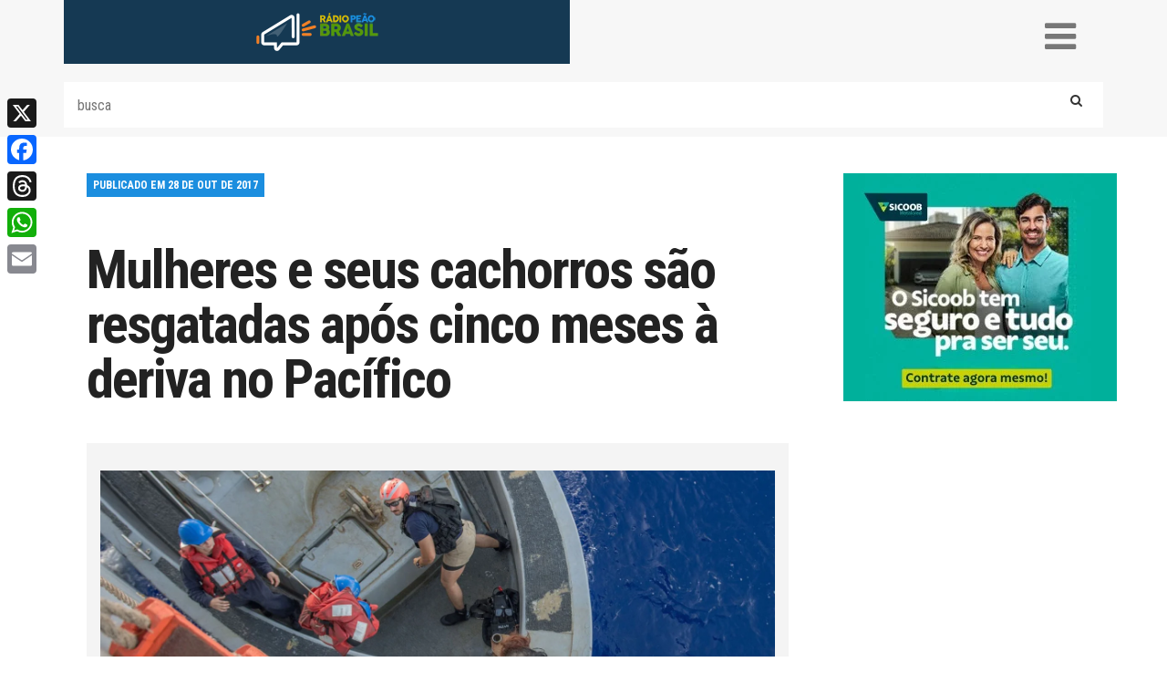

--- FILE ---
content_type: text/html; charset=UTF-8
request_url: https://radiopeaobrasil.com.br/mulheres-sao-resgatadas-apos-cinco-meses-deriva-no-pacifico/
body_size: 23839
content:
<!DOCTYPE html>
<html lang="pt_BR">
<head>
<script src="https://cdnjs.cloudflare.com/ajax/libs/pdf.js/3.11.174/pdf.min.js"></script>
<link rel="preload" as="image" href="https://radiopeaobrasil.com.br/wp-content/uploads/2017/10/resgate-mulheres-cachorros-pacifico-2.jpg" />    
<meta name='robots' content='index, follow, max-image-preview:large, max-snippet:-1, max-video-preview:-1' />

	<!-- This site is optimized with the Yoast SEO Premium plugin v26.7 (Yoast SEO v26.7) - https://yoast.com/wordpress/plugins/seo/ -->
	<link rel="canonical" href="https://radiopeaobrasil.com.br/mulheres-sao-resgatadas-apos-cinco-meses-deriva-no-pacifico/" />
	<meta property="og:locale" content="pt_BR" />
	<meta property="og:type" content="article" />
	<meta property="og:title" content="Mulheres e seus cachorros são resgatadas após cinco meses à deriva no Pacífico" />
	<meta property="og:description" content="Duas mulheres partiram há cinco meses para uma viagem de barco que as levaria do Havai para o Taiti, um trajecto de mais de 4000 quilómetros que não foi concluído com sucesso. A dupla perdeu-se pelo caminho. Ficaram à deriva juntamente com os seus cães, que a acompanhava. Nesta quinta-feira, foram localizadas a mais de [&hellip;]" />
	<meta property="og:url" content="https://radiopeaobrasil.com.br/mulheres-sao-resgatadas-apos-cinco-meses-deriva-no-pacifico/" />
	<meta property="og:site_name" content="Rádio Peão Brasil" />
	<meta property="article:published_time" content="2017-10-28T12:34:25+00:00" />
	<meta property="article:modified_time" content="2017-11-02T17:28:04+00:00" />
	<meta property="og:image" content="https://radiopeaobrasil.com.br/wp-content/uploads/2017/10/resgate-mulheres-cachorros-pacifico-2.jpg" />
	<meta property="og:image:width" content="1500" />
	<meta property="og:image:height" content="1000" />
	<meta property="og:image:type" content="image/jpeg" />
	<meta name="author" content="Carol Ruy" />
	<meta name="twitter:card" content="summary_large_image" />
	<meta name="twitter:creator" content="@radiopeao_br" />
	<meta name="twitter:site" content="@radiopeao_br" />
	<script type="application/ld+json" class="yoast-schema-graph">{"@context":"https://schema.org","@graph":[{"@type":"Article","@id":"https://radiopeaobrasil.com.br/mulheres-sao-resgatadas-apos-cinco-meses-deriva-no-pacifico/#article","isPartOf":{"@id":"https://radiopeaobrasil.com.br/mulheres-sao-resgatadas-apos-cinco-meses-deriva-no-pacifico/"},"author":{"name":"Carol Ruy","@id":"https://radiopeaobrasil.com.br/#/schema/person/1e8dfcd33062dfe49ae21095b9119a27"},"headline":"Mulheres e seus cachorros são resgatadas após cinco meses à deriva no Pacífico","datePublished":"2017-10-28T12:34:25+00:00","dateModified":"2017-11-02T17:28:04+00:00","mainEntityOfPage":{"@id":"https://radiopeaobrasil.com.br/mulheres-sao-resgatadas-apos-cinco-meses-deriva-no-pacifico/"},"wordCount":320,"commentCount":0,"publisher":{"@id":"https://radiopeaobrasil.com.br/#/schema/person/1e8dfcd33062dfe49ae21095b9119a27"},"image":{"@id":"https://radiopeaobrasil.com.br/mulheres-sao-resgatadas-apos-cinco-meses-deriva-no-pacifico/#primaryimage"},"thumbnailUrl":"https://radiopeaobrasil.com.br/wp-content/uploads/2017/10/resgate-mulheres-cachorros-pacifico-2.jpg","articleSection":["Sociedade"],"inLanguage":"pt-BR","potentialAction":[{"@type":"CommentAction","name":"Comment","target":["https://radiopeaobrasil.com.br/mulheres-sao-resgatadas-apos-cinco-meses-deriva-no-pacifico/#respond"]}]},{"@type":"WebPage","@id":"https://radiopeaobrasil.com.br/mulheres-sao-resgatadas-apos-cinco-meses-deriva-no-pacifico/","url":"https://radiopeaobrasil.com.br/mulheres-sao-resgatadas-apos-cinco-meses-deriva-no-pacifico/","name":"Mulheres e seus cachorros são resgatadas após cinco meses à deriva no Pacífico - Rádio Peão Brasil","isPartOf":{"@id":"https://radiopeaobrasil.com.br/#website"},"primaryImageOfPage":{"@id":"https://radiopeaobrasil.com.br/mulheres-sao-resgatadas-apos-cinco-meses-deriva-no-pacifico/#primaryimage"},"image":{"@id":"https://radiopeaobrasil.com.br/mulheres-sao-resgatadas-apos-cinco-meses-deriva-no-pacifico/#primaryimage"},"thumbnailUrl":"https://radiopeaobrasil.com.br/wp-content/uploads/2017/10/resgate-mulheres-cachorros-pacifico-2.jpg","datePublished":"2017-10-28T12:34:25+00:00","dateModified":"2017-11-02T17:28:04+00:00","breadcrumb":{"@id":"https://radiopeaobrasil.com.br/mulheres-sao-resgatadas-apos-cinco-meses-deriva-no-pacifico/#breadcrumb"},"inLanguage":"pt-BR","potentialAction":[{"@type":"ReadAction","target":["https://radiopeaobrasil.com.br/mulheres-sao-resgatadas-apos-cinco-meses-deriva-no-pacifico/"]}]},{"@type":"ImageObject","inLanguage":"pt-BR","@id":"https://radiopeaobrasil.com.br/mulheres-sao-resgatadas-apos-cinco-meses-deriva-no-pacifico/#primaryimage","url":"https://radiopeaobrasil.com.br/wp-content/uploads/2017/10/resgate-mulheres-cachorros-pacifico-2.jpg","contentUrl":"https://radiopeaobrasil.com.br/wp-content/uploads/2017/10/resgate-mulheres-cachorros-pacifico-2.jpg","width":1500,"height":1000},{"@type":"BreadcrumbList","@id":"https://radiopeaobrasil.com.br/mulheres-sao-resgatadas-apos-cinco-meses-deriva-no-pacifico/#breadcrumb","itemListElement":[{"@type":"ListItem","position":1,"name":"Início","item":"https://radiopeaobrasil.com.br/"},{"@type":"ListItem","position":2,"name":"Mulheres e seus cachorros são resgatadas após cinco meses à deriva no Pacífico"}]},{"@type":"WebSite","@id":"https://radiopeaobrasil.com.br/#website","url":"https://radiopeaobrasil.com.br/","name":"Rádio Peão Brasil","description":"Rádio Peão Brasil é um site com foco no mundo do trabalho.  Notícias  de política, economia, cultura, esportes, saúde e interesses gerais.","publisher":{"@id":"https://radiopeaobrasil.com.br/#/schema/person/1e8dfcd33062dfe49ae21095b9119a27"},"potentialAction":[{"@type":"SearchAction","target":{"@type":"EntryPoint","urlTemplate":"https://radiopeaobrasil.com.br/?s={search_term_string}"},"query-input":{"@type":"PropertyValueSpecification","valueRequired":true,"valueName":"search_term_string"}}],"inLanguage":"pt-BR"},{"@type":["Person","Organization"],"@id":"https://radiopeaobrasil.com.br/#/schema/person/1e8dfcd33062dfe49ae21095b9119a27","name":"Carol Ruy","image":{"@type":"ImageObject","inLanguage":"pt-BR","@id":"https://radiopeaobrasil.com.br/#/schema/person/image/","url":"https://radiopeaobrasil.com.br/wp-content/uploads/2024/07/parceria-Fecomerciarios-e-Radio-Peao.jpeg","contentUrl":"https://radiopeaobrasil.com.br/wp-content/uploads/2024/07/parceria-Fecomerciarios-e-Radio-Peao.jpeg","width":1080,"height":1080,"caption":"Carol Ruy"},"logo":{"@id":"https://radiopeaobrasil.com.br/#/schema/person/image/"},"url":"https://radiopeaobrasil.com.br/author/carolruy/"}]}</script>
	<!-- / Yoast SEO Premium plugin. -->


<link rel='dns-prefetch' href='//static.addtoany.com' />
<link rel='dns-prefetch' href='//www.googletagmanager.com' />
<link rel='dns-prefetch' href='//fonts.googleapis.com' />
<link rel='dns-prefetch' href='//maxcdn.bootstrapcdn.com' />
<script type="text/javascript" id="wpp-js" src="https://radiopeaobrasil.com.br/wp-content/plugins/wordpress-popular-posts/assets/js/wpp.min.js?ver=7.3.6" data-sampling="0" data-sampling-rate="100" data-api-url="https://radiopeaobrasil.com.br/wp-json/wordpress-popular-posts" data-post-id="1768" data-token="ed7a08cf44" data-lang="0" data-debug="0"></script>
<link rel="alternate" type="application/rss+xml" title="Feed de comentários para Rádio Peão Brasil &raquo; Mulheres e seus cachorros são resgatadas após cinco meses à deriva no Pacífico" href="https://radiopeaobrasil.com.br/mulheres-sao-resgatadas-apos-cinco-meses-deriva-no-pacifico/feed/" />
<link rel="alternate" title="oEmbed (JSON)" type="application/json+oembed" href="https://radiopeaobrasil.com.br/wp-json/oembed/1.0/embed?url=https%3A%2F%2Fradiopeaobrasil.com.br%2Fmulheres-sao-resgatadas-apos-cinco-meses-deriva-no-pacifico%2F" />
<link rel="alternate" title="oEmbed (XML)" type="text/xml+oembed" href="https://radiopeaobrasil.com.br/wp-json/oembed/1.0/embed?url=https%3A%2F%2Fradiopeaobrasil.com.br%2Fmulheres-sao-resgatadas-apos-cinco-meses-deriva-no-pacifico%2F&#038;format=xml" />
		<!-- This site uses the Google Analytics by ExactMetrics plugin v8.11.1 - Using Analytics tracking - https://www.exactmetrics.com/ -->
							<script src="//www.googletagmanager.com/gtag/js?id=G-4QPWR5KTRL"  data-cfasync="false" data-wpfc-render="false" type="text/javascript" async></script>
			<script data-cfasync="false" data-wpfc-render="false" type="text/javascript">
				var em_version = '8.11.1';
				var em_track_user = true;
				var em_no_track_reason = '';
								var ExactMetricsDefaultLocations = {"page_location":"https:\/\/radiopeaobrasil.com.br\/mulheres-sao-resgatadas-apos-cinco-meses-deriva-no-pacifico\/"};
								if ( typeof ExactMetricsPrivacyGuardFilter === 'function' ) {
					var ExactMetricsLocations = (typeof ExactMetricsExcludeQuery === 'object') ? ExactMetricsPrivacyGuardFilter( ExactMetricsExcludeQuery ) : ExactMetricsPrivacyGuardFilter( ExactMetricsDefaultLocations );
				} else {
					var ExactMetricsLocations = (typeof ExactMetricsExcludeQuery === 'object') ? ExactMetricsExcludeQuery : ExactMetricsDefaultLocations;
				}

								var disableStrs = [
										'ga-disable-G-4QPWR5KTRL',
									];

				/* Function to detect opted out users */
				function __gtagTrackerIsOptedOut() {
					for (var index = 0; index < disableStrs.length; index++) {
						if (document.cookie.indexOf(disableStrs[index] + '=true') > -1) {
							return true;
						}
					}

					return false;
				}

				/* Disable tracking if the opt-out cookie exists. */
				if (__gtagTrackerIsOptedOut()) {
					for (var index = 0; index < disableStrs.length; index++) {
						window[disableStrs[index]] = true;
					}
				}

				/* Opt-out function */
				function __gtagTrackerOptout() {
					for (var index = 0; index < disableStrs.length; index++) {
						document.cookie = disableStrs[index] + '=true; expires=Thu, 31 Dec 2099 23:59:59 UTC; path=/';
						window[disableStrs[index]] = true;
					}
				}

				if ('undefined' === typeof gaOptout) {
					function gaOptout() {
						__gtagTrackerOptout();
					}
				}
								window.dataLayer = window.dataLayer || [];

				window.ExactMetricsDualTracker = {
					helpers: {},
					trackers: {},
				};
				if (em_track_user) {
					function __gtagDataLayer() {
						dataLayer.push(arguments);
					}

					function __gtagTracker(type, name, parameters) {
						if (!parameters) {
							parameters = {};
						}

						if (parameters.send_to) {
							__gtagDataLayer.apply(null, arguments);
							return;
						}

						if (type === 'event') {
														parameters.send_to = exactmetrics_frontend.v4_id;
							var hookName = name;
							if (typeof parameters['event_category'] !== 'undefined') {
								hookName = parameters['event_category'] + ':' + name;
							}

							if (typeof ExactMetricsDualTracker.trackers[hookName] !== 'undefined') {
								ExactMetricsDualTracker.trackers[hookName](parameters);
							} else {
								__gtagDataLayer('event', name, parameters);
							}
							
						} else {
							__gtagDataLayer.apply(null, arguments);
						}
					}

					__gtagTracker('js', new Date());
					__gtagTracker('set', {
						'developer_id.dNDMyYj': true,
											});
					if ( ExactMetricsLocations.page_location ) {
						__gtagTracker('set', ExactMetricsLocations);
					}
										__gtagTracker('config', 'G-4QPWR5KTRL', {"forceSSL":"true"} );
										window.gtag = __gtagTracker;										(function () {
						/* https://developers.google.com/analytics/devguides/collection/analyticsjs/ */
						/* ga and __gaTracker compatibility shim. */
						var noopfn = function () {
							return null;
						};
						var newtracker = function () {
							return new Tracker();
						};
						var Tracker = function () {
							return null;
						};
						var p = Tracker.prototype;
						p.get = noopfn;
						p.set = noopfn;
						p.send = function () {
							var args = Array.prototype.slice.call(arguments);
							args.unshift('send');
							__gaTracker.apply(null, args);
						};
						var __gaTracker = function () {
							var len = arguments.length;
							if (len === 0) {
								return;
							}
							var f = arguments[len - 1];
							if (typeof f !== 'object' || f === null || typeof f.hitCallback !== 'function') {
								if ('send' === arguments[0]) {
									var hitConverted, hitObject = false, action;
									if ('event' === arguments[1]) {
										if ('undefined' !== typeof arguments[3]) {
											hitObject = {
												'eventAction': arguments[3],
												'eventCategory': arguments[2],
												'eventLabel': arguments[4],
												'value': arguments[5] ? arguments[5] : 1,
											}
										}
									}
									if ('pageview' === arguments[1]) {
										if ('undefined' !== typeof arguments[2]) {
											hitObject = {
												'eventAction': 'page_view',
												'page_path': arguments[2],
											}
										}
									}
									if (typeof arguments[2] === 'object') {
										hitObject = arguments[2];
									}
									if (typeof arguments[5] === 'object') {
										Object.assign(hitObject, arguments[5]);
									}
									if ('undefined' !== typeof arguments[1].hitType) {
										hitObject = arguments[1];
										if ('pageview' === hitObject.hitType) {
											hitObject.eventAction = 'page_view';
										}
									}
									if (hitObject) {
										action = 'timing' === arguments[1].hitType ? 'timing_complete' : hitObject.eventAction;
										hitConverted = mapArgs(hitObject);
										__gtagTracker('event', action, hitConverted);
									}
								}
								return;
							}

							function mapArgs(args) {
								var arg, hit = {};
								var gaMap = {
									'eventCategory': 'event_category',
									'eventAction': 'event_action',
									'eventLabel': 'event_label',
									'eventValue': 'event_value',
									'nonInteraction': 'non_interaction',
									'timingCategory': 'event_category',
									'timingVar': 'name',
									'timingValue': 'value',
									'timingLabel': 'event_label',
									'page': 'page_path',
									'location': 'page_location',
									'title': 'page_title',
									'referrer' : 'page_referrer',
								};
								for (arg in args) {
																		if (!(!args.hasOwnProperty(arg) || !gaMap.hasOwnProperty(arg))) {
										hit[gaMap[arg]] = args[arg];
									} else {
										hit[arg] = args[arg];
									}
								}
								return hit;
							}

							try {
								f.hitCallback();
							} catch (ex) {
							}
						};
						__gaTracker.create = newtracker;
						__gaTracker.getByName = newtracker;
						__gaTracker.getAll = function () {
							return [];
						};
						__gaTracker.remove = noopfn;
						__gaTracker.loaded = true;
						window['__gaTracker'] = __gaTracker;
					})();
									} else {
										console.log("");
					(function () {
						function __gtagTracker() {
							return null;
						}

						window['__gtagTracker'] = __gtagTracker;
						window['gtag'] = __gtagTracker;
					})();
									}
			</script>
							<!-- / Google Analytics by ExactMetrics -->
		<style id='wp-img-auto-sizes-contain-inline-css' type='text/css'>
img:is([sizes=auto i],[sizes^="auto," i]){contain-intrinsic-size:3000px 1500px}
/*# sourceURL=wp-img-auto-sizes-contain-inline-css */
</style>
<link rel='stylesheet' id='contact-form-7-css' href='https://radiopeaobrasil.com.br/wp-content/plugins/contact-form-7/includes/css/styles.css?ver=6.1.4' type='text/css' media='all' />
<link rel='stylesheet' id='wordpress-popular-posts-css-css' href='https://radiopeaobrasil.com.br/wp-content/plugins/wordpress-popular-posts/assets/css/wpp.css?ver=7.3.6' type='text/css' media='all' />
<link rel='stylesheet' id='google-fonts-css' href='https://fonts.googleapis.com/css?family=Roboto+Condensed%3A400%2C300%2C700%2C900%7CCrimson+Text&#038;ver=6.9' type='text/css' media='all' />
<link rel='stylesheet' id='font-awesome-css' href='https://maxcdn.bootstrapcdn.com/font-awesome/4.7.0/css/font-awesome.min.css?ver=6.9' type='text/css' media='all' />
<link rel='stylesheet' id='icofont-css' href='https://radiopeaobrasil.com.br/wp-content/themes/radio-peao/assets/css/icofont.css?ver=1.0.0' type='text/css' media='all' />
<link rel='stylesheet' id='bootstrap-css' href='https://radiopeaobrasil.com.br/wp-content/themes/radio-peao/assets/css/bootstrap.css?ver=1.0.0' type='text/css' media='all' />
<link rel='stylesheet' id='plugins-css' href='https://radiopeaobrasil.com.br/wp-content/themes/radio-peao/assets/css/plugins.css?351861884&#038;ver=1.0.0' type='text/css' media='all' />
<link rel='stylesheet' id='main-css' href='https://radiopeaobrasil.com.br/wp-content/themes/radio-peao/assets/css/main.css?579870023&#038;ver=1.0.0' type='text/css' media='all' />
<link rel='stylesheet' id='addtoany-css' href='https://radiopeaobrasil.com.br/wp-content/plugins/add-to-any/addtoany.min.css?ver=1.16' type='text/css' media='all' />
<style id='addtoany-inline-css' type='text/css'>
@media screen and (max-width:980px){
.a2a_floating_style.a2a_vertical_style{display:none;}
}
@media screen and (min-width:981px){
.a2a_floating_style.a2a_default_style{display:none;}
}
/*# sourceURL=addtoany-inline-css */
</style>
<script type="text/javascript" src="https://radiopeaobrasil.com.br/wp-content/plugins/google-analytics-dashboard-for-wp/assets/js/frontend-gtag.min.js?ver=8.11.1" id="exactmetrics-frontend-script-js" async="async" data-wp-strategy="async"></script>
<script data-cfasync="false" data-wpfc-render="false" type="text/javascript" id='exactmetrics-frontend-script-js-extra'>/* <![CDATA[ */
var exactmetrics_frontend = {"js_events_tracking":"true","download_extensions":"zip,mp3,mpeg,pdf,docx,pptx,xlsx,rar","inbound_paths":"[{\"path\":\"\\\/go\\\/\",\"label\":\"affiliate\"},{\"path\":\"\\\/recommend\\\/\",\"label\":\"affiliate\"}]","home_url":"https:\/\/radiopeaobrasil.com.br","hash_tracking":"false","v4_id":"G-4QPWR5KTRL"};/* ]]> */
</script>
<script type="text/javascript" id="addtoany-core-js-before">
/* <![CDATA[ */
window.a2a_config=window.a2a_config||{};a2a_config.callbacks=[];a2a_config.overlays=[];a2a_config.templates={};a2a_localize = {
	Share: "Share",
	Save: "Save",
	Subscribe: "Subscribe",
	Email: "Email",
	Bookmark: "Bookmark",
	ShowAll: "Show all",
	ShowLess: "Show less",
	FindServices: "Find service(s)",
	FindAnyServiceToAddTo: "Instantly find any service to add to",
	PoweredBy: "Powered by",
	ShareViaEmail: "Share via email",
	SubscribeViaEmail: "Subscribe via email",
	BookmarkInYourBrowser: "Bookmark in your browser",
	BookmarkInstructions: "Press Ctrl+D or \u2318+D to bookmark this page",
	AddToYourFavorites: "Add to your favorites",
	SendFromWebOrProgram: "Send from any email address or email program",
	EmailProgram: "Email program",
	More: "More&#8230;",
	ThanksForSharing: "Thanks for sharing!",
	ThanksForFollowing: "Thanks for following!"
};

a2a_config.callbacks.push({ready:function(){document.querySelectorAll(".a2a_s_undefined").forEach(function(emptyIcon){emptyIcon.parentElement.style.display="none";})}});

//# sourceURL=addtoany-core-js-before
/* ]]> */
</script>
<script type="text/javascript" defer src="https://static.addtoany.com/menu/page.js" id="addtoany-core-js"></script>
<script type="text/javascript" src="https://radiopeaobrasil.com.br/wp-includes/js/jquery/jquery.min.js?ver=3.7.1" id="jquery-core-js"></script>
<script type="text/javascript" src="https://radiopeaobrasil.com.br/wp-includes/js/jquery/jquery-migrate.min.js?ver=3.4.1" id="jquery-migrate-js"></script>
<script type="text/javascript" defer src="https://radiopeaobrasil.com.br/wp-content/plugins/add-to-any/addtoany.min.js?ver=1.1" id="addtoany-jquery-js"></script>

<!-- Snippet da etiqueta do Google (gtag.js) adicionado pelo Site Kit -->
<!-- Snippet do Google Análises adicionado pelo Site Kit -->
<script type="text/javascript" src="https://www.googletagmanager.com/gtag/js?id=GT-NBBTPKK" id="google_gtagjs-js" async></script>
<script type="text/javascript" id="google_gtagjs-js-after">
/* <![CDATA[ */
window.dataLayer = window.dataLayer || [];function gtag(){dataLayer.push(arguments);}
gtag("set","linker",{"domains":["radiopeaobrasil.com.br"]});
gtag("js", new Date());
gtag("set", "developer_id.dZTNiMT", true);
gtag("config", "GT-NBBTPKK", {"googlesitekit_post_type":"post"});
 window._googlesitekit = window._googlesitekit || {}; window._googlesitekit.throttledEvents = []; window._googlesitekit.gtagEvent = (name, data) => { var key = JSON.stringify( { name, data } ); if ( !! window._googlesitekit.throttledEvents[ key ] ) { return; } window._googlesitekit.throttledEvents[ key ] = true; setTimeout( () => { delete window._googlesitekit.throttledEvents[ key ]; }, 5 ); gtag( "event", name, { ...data, event_source: "site-kit" } ); }; 
//# sourceURL=google_gtagjs-js-after
/* ]]> */
</script>
<link rel="https://api.w.org/" href="https://radiopeaobrasil.com.br/wp-json/" /><link rel="alternate" title="JSON" type="application/json" href="https://radiopeaobrasil.com.br/wp-json/wp/v2/posts/1768" /><link rel="EditURI" type="application/rsd+xml" title="RSD" href="https://radiopeaobrasil.com.br/xmlrpc.php?rsd" />
<meta name="generator" content="WordPress 6.9" />
<link rel='shortlink' href='https://radiopeaobrasil.com.br/?p=1768' />
<meta name="generator" content="Site Kit by Google 1.170.0" />            <style id="wpp-loading-animation-styles">@-webkit-keyframes bgslide{from{background-position-x:0}to{background-position-x:-200%}}@keyframes bgslide{from{background-position-x:0}to{background-position-x:-200%}}.wpp-widget-block-placeholder,.wpp-shortcode-placeholder{margin:0 auto;width:60px;height:3px;background:#dd3737;background:linear-gradient(90deg,#dd3737 0%,#571313 10%,#dd3737 100%);background-size:200% auto;border-radius:3px;-webkit-animation:bgslide 1s infinite linear;animation:bgslide 1s infinite linear}</style>
            
<!-- Meta-etiquetas do Google AdSense adicionado pelo Site Kit -->
<meta name="google-adsense-platform-account" content="ca-host-pub-2644536267352236">
<meta name="google-adsense-platform-domain" content="sitekit.withgoogle.com">
<!-- Fim das meta-etiquetas do Google AdSense adicionado pelo Site Kit -->
<!-- Google tag (gtag.js) -->
<script async src="https://www.googletagmanager.com/gtag/js?id=G-JJLL132373"></script>
<script>
  window.dataLayer = window.dataLayer || [];
  function gtag(){dataLayer.push(arguments);}
  gtag('js', new Date());
  gtag('config', 'G-JJLL132373');
</script>
<meta charset="UTF-8">
	<title>Mulheres e seus cachorros são resgatadas após cinco meses à deriva no Pacífico - Rádio Peão Brasil</title>
	<meta name="viewport" content="width=device-width, initial-scale=1">
	<link rel="apple-touch-icon" sizes="57x57" href="https://radiopeaobrasil.com.br/wp-content/themes/radio-peao/assets/img/apple-icon-57x57.png">
	<link rel="apple-touch-icon" sizes="60x60" href="https://radiopeaobrasil.com.br/wp-content/themes/radio-peao/assets/img/apple-icon-60x60.png">
	<link rel="apple-touch-icon" sizes="72x72" href="https://radiopeaobrasil.com.br/wp-content/themes/radio-peao/assets/img/apple-icon-72x72.png">
	<link rel="apple-touch-icon" sizes="76x76" href="https://radiopeaobrasil.com.br/wp-content/themes/radio-peao/assets/img/apple-icon-76x76.png">
	<link rel="apple-touch-icon" sizes="114x114" href="https://radiopeaobrasil.com.br/wp-content/themes/radio-peao/assets/img/apple-icon-114x114.png">
	<link rel="apple-touch-icon" sizes="120x120" href="https://radiopeaobrasil.com.br/wp-content/themes/radio-peao/assets/img/apple-icon-120x120.png">
	<link rel="apple-touch-icon" sizes="144x144" href="https://radiopeaobrasil.com.br/wp-content/themes/radio-peao/assets/img/apple-icon-144x144.png">
	<link rel="apple-touch-icon" sizes="152x152" href="https://radiopeaobrasil.com.br/wp-content/themes/radio-peao/assets/img/apple-icon-152x152.png">
	<link rel="apple-touch-icon" sizes="180x180" href="https://radiopeaobrasil.com.br/wp-content/themes/radio-peao/assets/img/apple-icon-180x180.png">
	<link rel="icon" type="image/png" sizes="192x192"  href="https://radiopeaobrasil.com.br/wp-content/themes/radio-peao/assets/img/android-icon-192x192.png">
	<link rel="icon" type="image/png" sizes="32x32" href="https://radiopeaobrasil.com.br/wp-content/themes/radio-peao/assets/img/favicon-32x32.png">
	<link rel="icon" type="image/png" sizes="96x96" href="https://radiopeaobrasil.com.br/wp-content/themes/radio-peao/assets/img/favicon-96x96.png">
	<link rel="icon" type="image/png" sizes="16x16" href="https://radiopeaobrasil.com.br/wp-content/themes/radio-peao/assets/img/favicon-16x16.png">
	<link rel="manifest" href="https://radiopeaobrasil.com.br/wp-content/themes/radio-peao/assets/img/manifest.json">
	<meta name="msapplication-TileColor" content="#ffffff">
	<meta name="msapplication-TileImage" content="https://radiopeaobrasil.com.br/wp-content/themes/radio-peao/assets/img/ms-icon-144x144.png">
	<meta name="theme-color" content="#ffffff">

	<!-- a player skin as usual -->
	<link rel="stylesheet" href="//releases.flowplayer.org/6.0.5/skin/minimalist.css">
	<!-- the quality selector stylesheet -->
	<link rel="stylesheet" href="//releases.flowplayer.org/quality-selector/flowplayer.quality-selector.css">
<style id='global-styles-inline-css' type='text/css'>
:where(.is-layout-flex){gap: 0.5em;}:where(.is-layout-grid){gap: 0.5em;}body .is-layout-flex{display: flex;}.is-layout-flex{flex-wrap: wrap;align-items: center;}.is-layout-flex > :is(*, div){margin: 0;}body .is-layout-grid{display: grid;}.is-layout-grid > :is(*, div){margin: 0;}:where(.wp-block-columns.is-layout-flex){gap: 2em;}:where(.wp-block-columns.is-layout-grid){gap: 2em;}:where(.wp-block-post-template.is-layout-flex){gap: 1.25em;}:where(.wp-block-post-template.is-layout-grid){gap: 1.25em;}
/*# sourceURL=global-styles-inline-css */
</style>
<link rel='stylesheet' id='mailpoet_public-css' href='https://radiopeaobrasil.com.br/wp-content/plugins/mailpoet/assets/dist/css/mailpoet-public.b1f0906e.css?ver=6.9' type='text/css' media='all' />
<link rel='stylesheet' id='mailpoet_custom_fonts_0-css' href='https://fonts.googleapis.com/css?family=Abril+FatFace%3A400%2C400i%2C700%2C700i%7CAlegreya%3A400%2C400i%2C700%2C700i%7CAlegreya+Sans%3A400%2C400i%2C700%2C700i%7CAmatic+SC%3A400%2C400i%2C700%2C700i%7CAnonymous+Pro%3A400%2C400i%2C700%2C700i%7CArchitects+Daughter%3A400%2C400i%2C700%2C700i%7CArchivo%3A400%2C400i%2C700%2C700i%7CArchivo+Narrow%3A400%2C400i%2C700%2C700i%7CAsap%3A400%2C400i%2C700%2C700i%7CBarlow%3A400%2C400i%2C700%2C700i%7CBioRhyme%3A400%2C400i%2C700%2C700i%7CBonbon%3A400%2C400i%2C700%2C700i%7CCabin%3A400%2C400i%2C700%2C700i%7CCairo%3A400%2C400i%2C700%2C700i%7CCardo%3A400%2C400i%2C700%2C700i%7CChivo%3A400%2C400i%2C700%2C700i%7CConcert+One%3A400%2C400i%2C700%2C700i%7CCormorant%3A400%2C400i%2C700%2C700i%7CCrimson+Text%3A400%2C400i%2C700%2C700i%7CEczar%3A400%2C400i%2C700%2C700i%7CExo+2%3A400%2C400i%2C700%2C700i%7CFira+Sans%3A400%2C400i%2C700%2C700i%7CFjalla+One%3A400%2C400i%2C700%2C700i%7CFrank+Ruhl+Libre%3A400%2C400i%2C700%2C700i%7CGreat+Vibes%3A400%2C400i%2C700%2C700i&#038;ver=6.9' type='text/css' media='all' />
<link rel='stylesheet' id='mailpoet_custom_fonts_1-css' href='https://fonts.googleapis.com/css?family=Heebo%3A400%2C400i%2C700%2C700i%7CIBM+Plex%3A400%2C400i%2C700%2C700i%7CInconsolata%3A400%2C400i%2C700%2C700i%7CIndie+Flower%3A400%2C400i%2C700%2C700i%7CInknut+Antiqua%3A400%2C400i%2C700%2C700i%7CInter%3A400%2C400i%2C700%2C700i%7CKarla%3A400%2C400i%2C700%2C700i%7CLibre+Baskerville%3A400%2C400i%2C700%2C700i%7CLibre+Franklin%3A400%2C400i%2C700%2C700i%7CMontserrat%3A400%2C400i%2C700%2C700i%7CNeuton%3A400%2C400i%2C700%2C700i%7CNotable%3A400%2C400i%2C700%2C700i%7CNothing+You+Could+Do%3A400%2C400i%2C700%2C700i%7CNoto+Sans%3A400%2C400i%2C700%2C700i%7CNunito%3A400%2C400i%2C700%2C700i%7COld+Standard+TT%3A400%2C400i%2C700%2C700i%7COxygen%3A400%2C400i%2C700%2C700i%7CPacifico%3A400%2C400i%2C700%2C700i%7CPoppins%3A400%2C400i%2C700%2C700i%7CProza+Libre%3A400%2C400i%2C700%2C700i%7CPT+Sans%3A400%2C400i%2C700%2C700i%7CPT+Serif%3A400%2C400i%2C700%2C700i%7CRakkas%3A400%2C400i%2C700%2C700i%7CReenie+Beanie%3A400%2C400i%2C700%2C700i%7CRoboto+Slab%3A400%2C400i%2C700%2C700i&#038;ver=6.9' type='text/css' media='all' />
<link rel='stylesheet' id='mailpoet_custom_fonts_2-css' href='https://fonts.googleapis.com/css?family=Ropa+Sans%3A400%2C400i%2C700%2C700i%7CRubik%3A400%2C400i%2C700%2C700i%7CShadows+Into+Light%3A400%2C400i%2C700%2C700i%7CSpace+Mono%3A400%2C400i%2C700%2C700i%7CSpectral%3A400%2C400i%2C700%2C700i%7CSue+Ellen+Francisco%3A400%2C400i%2C700%2C700i%7CTitillium+Web%3A400%2C400i%2C700%2C700i%7CUbuntu%3A400%2C400i%2C700%2C700i%7CVarela%3A400%2C400i%2C700%2C700i%7CVollkorn%3A400%2C400i%2C700%2C700i%7CWork+Sans%3A400%2C400i%2C700%2C700i%7CYatra+One%3A400%2C400i%2C700%2C700i&#038;ver=6.9' type='text/css' media='all' />
</head>
<style type="text/css">
	.logo-perceiro{
		background-color: transparent;
		background-repeat: no-repeat;
    	background-position: center;
	}
</style>
<body data-rsssl=1 class="wp-singular post-template-default single single-post postid-1768 single-format-standard wp-theme-radio-peao">
<div id="fb-root"></div>
<script>(function(d, s, id) {
  var js, fjs = d.getElementsByTagName(s)[0];
  if (d.getElementById(id)) return;
  js = d.createElement(s); js.id = id;
  js.src = "//connect.facebook.net/pt_BR/sdk.js#xfbml=1&version=v2.10&appId=1790055401304996";
  fjs.parentNode.insertBefore(js, fjs);
}(document, 'script', 'facebook-jssdk'));</script>
<header>
	<section class="container menumobile">
		<div class="row">
<!--			<div class="col-xs-7 col-sm-6 hidden-sm visible-xs"> -->
			<div class="col-xs-7 col-sm-6 header-mobile">
				<figure class="header-logo-mobile">
					<a href="https://radiopeaobrasil.com.br"><img src="https://radiopeaobrasil.com.br/wp-content/themes/radio-peao/assets/img/logo-mobile.png" alt=""></a>
				</figure>
			</div>
<!--			<div class="col-xs-5 col-sm-6 hidden-sm visible-xs top-mobile"> -->
			<div class="col-xs-5 col-sm-6 header-mobile top-mobile">
				<div class="container-triggers">
					<i class="menu-trigger fa fa-bars" aria-hidden="true"></i>
				</div>
				<div class="mobile-container" style="display:none;">
					<div class="container">
						<figure class="logo-fixo">
							<img src="https://radiopeaobrasil.com.br/wp-content/themes/radio-peao/assets/img/logo-fixo.png" alt="">
						</figure>
						<nav class="">
							<div class="menu-mobile-container"><ul id="menu-mobile" class="menu-mobile"><li id="menu-item-107" class="amarelo menu-item menu-item-type-custom menu-item-object-custom menu-item-home menu-item-107"><a href="https://radiopeaobrasil.com.br">HOME</a></li>
<li id="menu-item-165" class="verde-escuro menu-item menu-item-type-taxonomy menu-item-object-category menu-item-165"><a href="https://radiopeaobrasil.com.br/categoria/trabalho/">TRABALHO</a></li>
<li id="menu-item-177" class="azul menu-item menu-item-type-taxonomy menu-item-object-category menu-item-177"><a href="https://radiopeaobrasil.com.br/categoria/politica/">POLÍTICA</a></li>
<li id="menu-item-176" class="azul-escuro menu-item menu-item-type-taxonomy menu-item-object-category menu-item-176"><a href="https://radiopeaobrasil.com.br/categoria/economia/">ECONOMIA</a></li>
<li id="menu-item-167" class="vermelho menu-item menu-item-type-taxonomy menu-item-object-category current-post-ancestor current-menu-parent current-post-parent menu-item-167"><a href="https://radiopeaobrasil.com.br/categoria/sociedade/">SOCIEDADE</a></li>
<li id="menu-item-115" class="verde menu-item menu-item-type-taxonomy menu-item-object-category menu-item-115"><a href="https://radiopeaobrasil.com.br/categoria/cultura/">CULTURA</a></li>
<li id="menu-item-114" class="laranja menu-item menu-item-type-taxonomy menu-item-object-category menu-item-114"><a href="https://radiopeaobrasil.com.br/categoria/charges/">CHARGES</a></li>
<li id="menu-item-166" class="roxo menu-item menu-item-type-taxonomy menu-item-object-category menu-item-166"><a href="https://radiopeaobrasil.com.br/categoria/mundo/">MUNDO</a></li>
<li id="menu-item-16418" class="dourado menu-item menu-item-type-post_type_archive menu-item-object-colunistas menu-item-16418"><a href="https://radiopeaobrasil.com.br/colunistas/">COLUNISTAS</a></li>
<li id="menu-item-5601" class="verde-claro menu-item menu-item-type-taxonomy menu-item-object-category menu-item-5601"><a href="https://radiopeaobrasil.com.br/categoria/historia/">HISTÓRIA</a></li>
<li id="menu-item-5586" class="azul2 menu-item menu-item-type-taxonomy menu-item-object-category menu-item-5586"><a href="https://radiopeaobrasil.com.br/categoria/imagem-da-semana/">IMAGEM</a></li>
<li id="menu-item-171" class="verde menu-item menu-item-type-post_type menu-item-object-page menu-item-171"><a href="https://radiopeaobrasil.com.br/fale-conosco/">FALE CONOSCO</a></li>
<li id="menu-item-172" class="laranja menu-item menu-item-type-post_type menu-item-object-page menu-item-172"><a href="https://radiopeaobrasil.com.br/quem-somos/">QUEM SOMOS</a></li>
</ul></div>						</nav>
						<div class="header-busca" style="width:290px;padding-left:20px;">
	  
  
  <div class="
    mailpoet_form_popup_overlay
      "></div>
  <div
    id="mailpoet_form_1"
    class="
      mailpoet_form
      mailpoet_form_shortcode
      mailpoet_form_position_
      mailpoet_form_animation_
    "
      >

    <style type="text/css">
     #mailpoet_form_1 \n.mailpoet_form {  }
#mailpoet_form_1 \n\n\n.mailpoet_paragraph {  }
#mailpoet_form_1 \n\n\n.mailpoet_segment_label, #mailpoet_form_1 \n.mailpoet_text_label, #mailpoet_form_1 \n.mailpoet_textarea_label, #mailpoet_form_1 \n.mailpoet_select_label, #mailpoet_form_1 \n.mailpoet_radio_label, #mailpoet_form_1 \n.mailpoet_checkbox_label, #mailpoet_form_1 \n.mailpoet_list_label, #mailpoet_form_1 \n.mailpoet_date_label {  }
#mailpoet_form_1 \n\n\n.mailpoet_text, #mailpoet_form_1 \n.mailpoet_textarea, #mailpoet_form_1 \n.mailpoet_select, #mailpoet_form_1 \n.mailpoet_date_month, #mailpoet_form_1 \n.mailpoet_date_day, #mailpoet_form_1 \n.mailpoet_date_year, #mailpoet_form_1 \n.mailpoet_date {  }
#mailpoet_form_1 \n\n.mailpoet_text, #mailpoet_form_1 \n.mailpoet_textarea {  }
#mailpoet_form_1 \n\n.mailpoet_checkbox {  }
#mailpoet_form_1 \n\n.mailpoet_submit input {  }
#mailpoet_form_1 \n\n.mailpoet_divider {  }
#mailpoet_form_1 \n\n.mailpoet_message {  }
#mailpoet_form_1 \n\n.mailpoet_validate_success {  }
#mailpoet_form_1 \n\n.mailpoet_validate_error {  }#mailpoet_form_1{;}#mailpoet_form_1 .mailpoet_message {margin: 0; padding: 0 20px;}#mailpoet_form_1 .mailpoet_paragraph.last {margin-bottom: 0} @media (max-width: 500px) {#mailpoet_form_1 {background-image: none;}} @media (min-width: 500px) {#mailpoet_form_1 .last .mailpoet_paragraph:last-child {margin-bottom: 0}}  @media (max-width: 500px) {#mailpoet_form_1 .mailpoet_form_column:last-child .mailpoet_paragraph:last-child {margin-bottom: 0}} 
    </style>

    <form
      target="_self"
      method="post"
      action="https://radiopeaobrasil.com.br/wp-admin/admin-post.php?action=mailpoet_subscription_form"
      class="mailpoet_form mailpoet_form_form mailpoet_form_shortcode"
      novalidate
      data-delay=""
      data-exit-intent-enabled=""
      data-font-family=""
      data-cookie-expiration-time=""
    >
      <input type="hidden" name="data[form_id]" value="1" />
      <input type="hidden" name="token" value="c5e6d9cc28" />
      <input type="hidden" name="api_version" value="v1" />
      <input type="hidden" name="endpoint" value="subscribers" />
      <input type="hidden" name="mailpoet_method" value="subscribe" />

      <label class="mailpoet_hp_email_label" style="display: none !important;">Deixe este campo vazio.<input type="email" name="data[email]"/></label><div class="mailpoet_paragraph"><input type="email" autocomplete="email" class="mailpoet_text" id="form_email_1" name="data[form_field_YjM4MjhhNzczMTFkX2VtYWls]" title="E-mail" value="" data-automation-id="form_email"  placeholder="E-mail *" aria-label="E-mail *" data-parsley-errors-container=".mailpoet_error_ojhe0" data-parsley-required="true" required aria-required="true" data-parsley-minlength="6" data-parsley-maxlength="150" data-parsley-type-message="Este valor deve ser um e-mail válido." data-parsley-required-message="Este campo é necessário"/><span class="mailpoet_error_ojhe0"></span></div>
<div class="mailpoet_paragraph"><input type="submit" class="mailpoet_submit" value="ASSINAR" data-automation-id="subscribe-submit-button" style="border-color:transparent;" /><span class="mailpoet_form_loading"><span class="mailpoet_bounce1"></span><span class="mailpoet_bounce2"></span><span class="mailpoet_bounce3"></span></span></div>

      <div class="mailpoet_message">
        <p class="mailpoet_validate_success"
                style="display:none;"
                >Assinatura Realizada com Sucesso!
        </p>
        <p class="mailpoet_validate_error"
                style="display:none;"
                >        </p>
      </div>
    </form>

      </div>

  	
</div>
<style>
#mailpoet_form_1 .mailpoet_text {
    height: 41px !important;
    padding: 0 0 0 5px !important;
}
.header-busca input[type="submit"] {
    top: 5px !important;
    right: 3px !important;
    width: 77px !important;
    height: 32px !important;
}
</style>					</div>
				</div>
			</div>
		</div>
		<div class="row">
			<div class="col-xs-12 col-sm-12 header-mobile">
				<form class="header-search" role="search" method="get" action="https://radiopeaobrasil.com.br" style="padding: 20px 0 10px;">
					<input type="search" name="s" id="s" placeholder="busca" required>
					<input type="hidden" name="post_type" value="post" />
					<button type="submit" class="button button-fourth"><i class="fa fa-search" aria-hidden="true"></i></button>
				</form>
			</div>
		</div>
	</section>


	<style type="text/css">

	@media screen and (min-width: 1000px) {
		.menu_container { width: 100%; padding: 0 5%; }
		.menu_container .row { display: flex; align-items: stretch; justify-content: center; column-gap: 5px; }
		.logo_fixo_2025 { background-color: #062b42; padding: 0 10px; display: flex; align-items: center; }
		.logo_fixo_2025 img { width: 134px; height: 42px; }
		.affix .busca-container { max-width: 200px !important; }
		#menu-item-106 { display: none !important; }
		.menu-desk { padding: 0 !important }
		.menu-desk>li a { padding: 16px 10px !important; font-size: 11px; }
	}

	@media screen and (min-width: 1280px) {
		.menu-desk>li a { padding: 16px 12px !important; font-size: 14px; }
	}

	@media screen and (min-width: 1400px) {
		.affix .busca-container { max-width: 240px !important; }
	}
	
	@media (min-width: 1331px) {
        .header-desktop { display: block !important; }
        .header-mobile { display: none !important; }
    }
	@media (max-width: 1330px) {
        .header-desktop { display: none !important; }
        .header-mobile { display: block !important; }
    }
}
	</style>

<!--	<div class="menu-mark-container hidden-xs hidden-sm"> -->
	<div class="menu-mark-container header-desktop menudesktop">
		<section class="menu-mark fixed affix">
			<div class="menu_container">
				<div class="row">
					<a href="/" title="Home" class="logo_fixo_2025">
						<img src="https://radiopeaobrasil.com.br/wp-content/themes/radio-peao/assets/img/logo-mobile.png" alt="Rádio Peão Brasil">
					</a>
					<nav class="menu-mark-content">
						<div class="menu-principal-container"><ul id="menu-principal" class="menu-desk"><li id="menu-item-106" class="menu-item menu-item-type-custom menu-item-object-custom menu-item-home menu-item-106"><a href="https://radiopeaobrasil.com.br">HOME</a></li>
<li id="menu-item-233" class="menu-item menu-item-type-taxonomy menu-item-object-category menu-item-233"><a href="https://radiopeaobrasil.com.br/categoria/trabalho/">TRABALHO</a></li>
<li id="menu-item-179" class="menu-item menu-item-type-taxonomy menu-item-object-category menu-item-179"><a href="https://radiopeaobrasil.com.br/categoria/politica/">POLÍTICA</a></li>
<li id="menu-item-178" class="menu-item menu-item-type-taxonomy menu-item-object-category menu-item-178"><a href="https://radiopeaobrasil.com.br/categoria/economia/">ECONOMIA</a></li>
<li id="menu-item-111" class="menu-item menu-item-type-taxonomy menu-item-object-category current-post-ancestor current-menu-parent current-post-parent menu-item-111"><a href="https://radiopeaobrasil.com.br/categoria/sociedade/">SOCIEDADE</a></li>
<li id="menu-item-108" class="menu-item menu-item-type-taxonomy menu-item-object-category menu-item-108"><a href="https://radiopeaobrasil.com.br/categoria/cultura/">CULTURA</a></li>
<li id="menu-item-113" class="menu-item menu-item-type-taxonomy menu-item-object-category menu-item-113"><a href="https://radiopeaobrasil.com.br/categoria/charges/">CHARGES</a></li>
<li id="menu-item-110" class="menu-item menu-item-type-taxonomy menu-item-object-category menu-item-110"><a href="https://radiopeaobrasil.com.br/categoria/mundo/">MUNDO</a></li>
<li id="menu-item-16419" class="menu-item menu-item-type-post_type_archive menu-item-object-colunistas menu-item-16419"><a href="https://radiopeaobrasil.com.br/colunistas/">COLUNISTAS</a></li>
<li id="menu-item-5598" class="menu-item menu-item-type-taxonomy menu-item-object-category menu-item-5598"><a href="https://radiopeaobrasil.com.br/categoria/historia/">HISTÓRIA</a></li>
<li id="menu-item-5587" class="menu-item menu-item-type-taxonomy menu-item-object-category menu-item-5587"><a href="https://radiopeaobrasil.com.br/categoria/imagem-da-semana/">IMAGEM</a></li>
</ul></div>					</nav>
					<div class="busca-container">
						<form class="header-search" role="search" method="get" action="https://radiopeaobrasil.com.br">
							<input type="search" name="s" id="s" placeholder="busca" required>
							<input type="hidden" name="post_type" value="post" />
							<button type="submit" class="button button-fourth"><i class="fa fa-search" aria-hidden="true"></i></button>
						</form>
					</div>
				</div>
			</div>
		</section>
	</div>
</header>
<!--
<div class="breadcrumbs">
	<div class="container">
			</div>
</div>
-->
<div class="container">


	<style type="text/css">
	    .section-title:after {
	        background-color: inherit !important;   
	    }
		@media screen and (min-width: 320px) {
			.banner-conteudo { padding: 30px 0 10px 0; text-align: center; width: 100%; }
			.banner-conteudo-mobile, .banner-conteudo-mobile, .banner-conteudo-mobile a, .banner-conteudo-mobile a { text-align: center; width: 100% }
			.banner-conteudo-desktop { display: none; }
			.banner-whatsapp-maior { padding: 50px 0; text-align: center; width: 100%; }
			.banner-whatsapp-maior-mobile, .banner-whatsapp-maior-mobile, .banner-whatsapp-maior-mobile a, .banner-whatsapp-maior-mobile a { text-align: center; display: block; width: 100% }
			.banner-whatsapp-maior-desktop { display: none; }

			.single_content_2025 { padding: 20px 5%; }

			.coluna_dir { display: none; }
            .anuncio_mobile { width: 100%; text-align: center; }
            
            .add_base { display: block; width: 300px; margin: 50px auto; }

		}
		@media screen and (min-width: 1280px) {
			.banner-whatsapp-maior-desktop { display: initial; }
			.banner-whatsapp-maior-mobile { display: none; }
			.banner-conteudo { padding: 100px 0 50px 0; text-align: center; width: 100%; display: block; }
			.banner-conteudo-desktop { display: initial; text-align: center; width: 100% }
			.banner-conteudo-mobile { display: none; }

			.single_content_2025 { width: 100%; margin: 40px auto 0 auto; padding: 0 0 0 40px; }

			.conteudo_2025 { display: flex; align-items: flex-start; }
			.coluna_esq { width: calc(100% - 360px);  }
			.coluna_dir { display: block; text-align: right; width: 360px; overflow: auto; position: relative; }
            .sticky-anuncio { position: sticky; top: 80px; }
            
            .anuncio_footer { display: none; }
            .anuncio_mobile { display: none; }
            

		}
	</style>



	<div class="row">
		<section class="single_content_2025">

			<div class="conteudo_2025">

				<!-- ESQUERDO -->
				<div class="coluna_esq">

					<span class="single-date">PUBLICADO EM 28 de out de 2017 
					</span>

					<h2 style="margin-top: 30px;"></h2>
					
					<div class="anuncio_mobile">
						<a href="https://www.segurosmetalcred.com.br/" target="_blank" title="Sicoob Metalcred" class="anuncio_mobile"><img src="https://radiopeaobrasil.com.br/wp-content/themes/radio-peao/assets/img/sicoobmetalcred/banner_20250911_conteudo.jpg" style=""></a>
					</div>

					<h1 class="single-title">Mulheres e seus cachorros são resgatadas após cinco meses à deriva no Pacífico</h1>
										<article class="single-content-text">
						<div id="attachment_1769" style="width: 1610px" class="wp-caption alignnone"><img fetchpriority="high" decoding="async" aria-describedby="caption-attachment-1769" class="wp-image-1769 size-full" src="https://radiopeaobrasil.com.br/wp-content/uploads/2017/10/mulheres-no-pacifico.jpg" alt="" width="1600" height="1002" srcset="https://radiopeaobrasil.com.br/wp-content/uploads/2017/10/mulheres-no-pacifico.jpg 1600w, https://radiopeaobrasil.com.br/wp-content/uploads/2017/10/mulheres-no-pacifico-300x188.jpg 300w, https://radiopeaobrasil.com.br/wp-content/uploads/2017/10/mulheres-no-pacifico-768x481.jpg 768w, https://radiopeaobrasil.com.br/wp-content/uploads/2017/10/mulheres-no-pacifico-1024x641.jpg 1024w, https://radiopeaobrasil.com.br/wp-content/uploads/2017/10/mulheres-no-pacifico-600x376.jpg 600w" sizes="(max-width: 1600px) 100vw, 1600px" /><p id="caption-attachment-1769" class="wp-caption-text">Foto: Jonathan Clay/US Navy/AFP</p></div>
<p>Duas mulheres partiram há cinco meses para uma viagem de barco que as levaria do Havai para o Taiti, um trajecto de mais de 4000 quilómetros que não foi concluído com sucesso. A dupla perdeu-se pelo caminho. Ficaram à deriva juntamente com os seus cães, que a acompanhava. Nesta quinta-feira, foram localizadas a mais de mil quilómetros a sul do Japão. Bem longe do seu destino.</p>
<p>A Associated Press conta que um navio da Marinha norte-americana resgatou as duas mulheres e os seus cães que ficaram cinco meses perdidos no mar. O alerta foi dado por um barco de pesca de Taiwan, que avistou a embarcação de Jennifer Appel e Tasha Fuiaba a 1400 quilómetros da costa japonesa. O navio USS Ashland chegou ao local no dia seguinte ao alerta enviado pelos pescadores, informou a Marinha dos EUA em comunicado.</p>
<div id="attachment_1770" style="width: 1510px" class="wp-caption alignnone"><img decoding="async" aria-describedby="caption-attachment-1770" class="wp-image-1770 size-full" src="https://radiopeaobrasil.com.br/wp-content/uploads/2017/10/resgate-mulheres-cachorros-pacifico-2.jpg" alt="" width="1500" height="1000" srcset="https://radiopeaobrasil.com.br/wp-content/uploads/2017/10/resgate-mulheres-cachorros-pacifico-2.jpg 1500w, https://radiopeaobrasil.com.br/wp-content/uploads/2017/10/resgate-mulheres-cachorros-pacifico-2-300x200.jpg 300w, https://radiopeaobrasil.com.br/wp-content/uploads/2017/10/resgate-mulheres-cachorros-pacifico-2-768x512.jpg 768w, https://radiopeaobrasil.com.br/wp-content/uploads/2017/10/resgate-mulheres-cachorros-pacifico-2-1024x683.jpg 1024w, https://radiopeaobrasil.com.br/wp-content/uploads/2017/10/resgate-mulheres-cachorros-pacifico-2-600x400.jpg 600w" sizes="(max-width: 1500px) 100vw, 1500px" /><p id="caption-attachment-1770" class="wp-caption-text">Foto: Water Rescue</p></div>
<p>O que se sabe, é que as mulheres, ambas de Honolulu, perderam, em Maio, o motor do seu barco devido ao mau tempo mas acreditaram que poderiam chegar ao Taiti utilizando apenas as velas. No entanto, dois meses depois de terem partido, as mulheres começaram a fazer chamadas de socorro mas não existiam embarcações nas proximidades e estavam demasiado longe no mar para que existisse sinal, de forma a serem detectadas em terra.</p>
<p>À Marinha norte-americana, as mulheres relataram que conseguiram sobreviver porque tinham levado no barco um filtrador para a água e comida suficiente para um ano. “Eles salvaram as nossas vidas”, disse Appel, numa declaração citada no comunicado da Marinha. “O orgulho e sorriso que tínhamos quando os vimos no horizonte eram de puro alívio”, acrescentou.</p>
<p>Fonte DN.pt</p>
<p>&nbsp;</p>
					</article>
					

				</div>
				<!-- ESQUERDO -->


				<!-- DIREITO -->
				<div class="coluna_dir sticky-anuncio">
				    <a href="https://www.segurosmetalcred.com.br/" target="_blank" title="Sicoob Metalcred"><img src="https://radiopeaobrasil.com.br/wp-content/themes/radio-peao/assets/img/sicoobmetalcred/banner_20250911_conteudo.jpg" style=""></a>
				</div>
				
				<!-- DIREITO -->


			</div>
		</section>
	</div>
</div>


	<div class="container" style="padding: 75px 0;">
		<div class="row">
			<div class="col-md-6">
	


		        	    <div class="col-xs-12">
            		<div class="section-title-container">
            			<h2 class="section-title full first">Sociedade</h2>
            		</div>
            	</div>
    
            	<div class="col-md-6 col-sm-6 col-xs-12">
            		<div class="destaque-item" style="height:380px !important; background-image:url(https://radiopeaobrasil.com.br/wp-content/uploads/2026/01/Idoso-Foto-Marcelo-Camargo-310x390.webp)">
            			            			<a href="https://radiopeaobrasil.com.br/idosos-justica-do-rio-fortalece-protecao-com-vara-especializada/" class="destaque-content">
            				            				<span class="chapeu sociedade">sociedade</span>
            				<p class="title">Idosos: Justiça do Rio fortalece proteção com vara especializada</p>
            			</a>
            		</div>
            	</div>
            	<div class="col-md-6 col-sm-6 col-xs-12">
                	                                <a href="https://radiopeaobrasil.com.br/papa-pede-paz-entre-nacoes-marcadas-por-conflitos-e-miseria/" class="item" style="margin-bottom:26px;">
                                	<figure class="item-image">
                                		<img src="https://radiopeaobrasil.com.br/wp-content/uploads/2026/01/Papa-Leao-XIV-100x75.jpg" alt="">
                                	</figure>
                                	<p class="item-title">Papa Leão pede paz entre nações marcadas por conflitos e miséria</p>
                                </a>
                                                                <a href="https://radiopeaobrasil.com.br/previdencia-social-entenda-mudancas-na-aposentadoria-em-2026/" class="item" style="margin-bottom:26px;">
                                	<figure class="item-image">
                                		<img src="https://radiopeaobrasil.com.br/wp-content/uploads/2026/01/previdencia-social-aposentadoria-100x75.webp" alt="">
                                	</figure>
                                	<p class="item-title">Previdência Social: Entenda mudanças na aposentadoria em 2026</p>
                                </a>
                                                                <a href="https://radiopeaobrasil.com.br/saude-programa-conclui-formacao-de-109-mil-agentes-comunitarios/" class="item" style="margin-bottom:26px;">
                                	<figure class="item-image">
                                		<img src="https://radiopeaobrasil.com.br/wp-content/uploads/2025/12/sus-100x75.webp" alt="">
                                	</figure>
                                	<p class="item-title">Saúde: Programa conclui formação de 109 mil agentes comunitários</p>
                                </a>
                                                                <a href="https://radiopeaobrasil.com.br/fogos-de-artificios-com-estampido-colocam-pessoas-e-animais-em-risco/" class="item" style="margin-bottom:26px;">
                                	<figure class="item-image">
                                		<img src="https://radiopeaobrasil.com.br/wp-content/uploads/2025/12/ChatGPT-Image-28-de-dez.-de-2025-15_04_18-100x75.png" alt="">
                                	</figure>
                                	<p class="item-title">Fogos de artifícios com estampido colocam pessoas e animais em risco</p>
                                </a>
                                            	</div>
		
            </div>
        	<div class="col-md-3">
                <section class="section-colunistas col-xs-12">
                		<h2 class="section-title ">COLUNISTAS</h2>
                		                		<div class="carousel-colunistas-sidebar owl-carousel colunistas-carousel visible-md visible-lg">
                			<div>
                			<div style="margin-bottom:18px;">
	<div class="row">
        <a href="https://radiopeaobrasil.com.br/colunistas/os-90-anos-da-lei-que-instituiu-o-salario-minimo-no-brasil/" class="colunista-item">
	    <div class="col-md-4">
	        <figure class="colunista-item-image" style="margin:0;">
				        <img src="https://radiopeaobrasil.com.br/wp-content/uploads/2017/11/antonio-neto-92x92.jpg" alt="">
	        </figure>
	    </div>
	    <div class="col-md-8" style="padding:0;">
        	<div class="colunista-content" style="margin:0;">
        		<p class="colunista-item-title">Antônio Neto</p>
        		<p class="colunista-item-descri">Os 90 anos da lei que instituiu o...</p>
        	</div>
        </div>
        </a>
    </div>
</div><div style="margin-bottom:18px;">
	<div class="row">
        <a href="https://radiopeaobrasil.com.br/colunistas/democracia-sempre/" class="colunista-item">
	    <div class="col-md-4">
	        <figure class="colunista-item-image" style="margin:0;">
				        <img src="https://radiopeaobrasil.com.br/wp-content/uploads/2020/12/chiquinho-pereira-francisco-92x92.jpg" alt="">
	        </figure>
	    </div>
	    <div class="col-md-8" style="padding:0;">
        	<div class="colunista-content" style="margin:0;">
        		<p class="colunista-item-title">Chiquinho Pereira</p>
        		<p class="colunista-item-descri">Democracia, sempre!</p>
        	</div>
        </div>
        </a>
    </div>
</div><div style="margin-bottom:18px;">
	<div class="row">
        <a href="https://radiopeaobrasil.com.br/colunistas/reducao-da-jornada-de-trabalho-e-compromisso-com-a-dignidade/" class="colunista-item">
	    <div class="col-md-4">
	        <figure class="colunista-item-image" style="margin:0;">
				        <img src="https://radiopeaobrasil.com.br/wp-content/uploads/2024/08/WhatsApp-Image-2024-08-21-at-08.58.17-e1724242889558-92x92.jpeg" alt="">
	        </figure>
	    </div>
	    <div class="col-md-8" style="padding:0;">
        	<div class="colunista-content" style="margin:0;">
        		<p class="colunista-item-title">Eduardo Annunciato Chicão</p>
        		<p class="colunista-item-descri">Redução da jornada de trabalho é compromisso com...</p>
        	</div>
        </div>
        </a>
    </div>
</div><div style="margin-bottom:18px;">
	<div class="row">
        <a href="https://radiopeaobrasil.com.br/colunistas/reducao-da-jornada-onde-menos-vale-mais/" class="colunista-item">
	    <div class="col-md-4">
	        <figure class="colunista-item-image" style="margin:0;">
				        <img src="https://radiopeaobrasil.com.br/wp-content/uploads/2017/11/Luiz-Carlos-Motta-92x92.jpg" alt="">
	        </figure>
	    </div>
	    <div class="col-md-8" style="padding:0;">
        	<div class="colunista-content" style="margin:0;">
        		<p class="colunista-item-title">Luiz Carlos Motta</p>
        		<p class="colunista-item-descri">Redução da Jornada: Onde Menos Vale Mais!</p>
        	</div>
        </div>
        </a>
    </div>
</div></div><div><div style="margin-bottom:18px;">
	<div class="row">
        <a href="https://radiopeaobrasil.com.br/colunistas/pela-valorizacao-permanente-do-salario-minimo-por-miguel-torres/" class="colunista-item">
	    <div class="col-md-4">
	        <figure class="colunista-item-image" style="margin:0;">
				        <img src="https://radiopeaobrasil.com.br/wp-content/uploads/2021/08/Miguel-Torres-1-92x92.jpg" alt="">
	        </figure>
	    </div>
	    <div class="col-md-8" style="padding:0;">
        	<div class="colunista-content" style="margin:0;">
        		<p class="colunista-item-title">Miguel Torres</p>
        		<p class="colunista-item-descri">Pela valorização permanente do salário mínimo; por Miguel...</p>
        	</div>
        </div>
        </a>
    </div>
</div><div style="margin-bottom:18px;">
	<div class="row">
        <a href="https://radiopeaobrasil.com.br/colunistas/do-voto-ao-veto/" class="colunista-item">
	    <div class="col-md-4">
	        <figure class="colunista-item-image" style="margin:0;">
				        <img src="https://radiopeaobrasil.com.br/wp-content/uploads/2021/06/WhatsApp-Image-2021-06-25-at-10.57.54-92x92.jpeg" alt="">
	        </figure>
	    </div>
	    <div class="col-md-8" style="padding:0;">
        	<div class="colunista-content" style="margin:0;">
        		<p class="colunista-item-title">Alex Saratt</p>
        		<p class="colunista-item-descri">Do voto ao veto</p>
        	</div>
        </div>
        </a>
    </div>
</div><div style="margin-bottom:18px;">
	<div class="row">
        <a href="https://radiopeaobrasil.com.br/colunistas/artigo-sobre-o-fim-da-escala-6x1-aborda-o-resgate-da-vida-do-trabalhador/" class="colunista-item">
	    <div class="col-md-4">
	        <figure class="colunista-item-image" style="margin:0;">
				        <img src="https://radiopeaobrasil.com.br/wp-content/uploads/2025/10/ChatGPT-Image-10-de-out.-de-2025-15_55_19-92x92.png" alt="">
	        </figure>
	    </div>
	    <div class="col-md-8" style="padding:0;">
        	<div class="colunista-content" style="margin:0;">
        		<p class="colunista-item-title">Fim da Escala 6X1 e Redução da Jornada de Trabalho</p>
        		<p class="colunista-item-descri">Artigo sobre o Fim da Escala 6&#215;1 aborda...</p>
        	</div>
        </div>
        </a>
    </div>
</div><div style="margin-bottom:18px;">
	<div class="row">
        <a href="https://radiopeaobrasil.com.br/colunistas/a-escolha-das-tarefas-opiniao-de-joao-guilherme/" class="colunista-item">
	    <div class="col-md-4">
	        <figure class="colunista-item-image" style="margin:0;">
				        <img src="https://radiopeaobrasil.com.br/wp-content/uploads/2017/10/PG46_João9-1-92x92.jpg" alt="">
	        </figure>
	    </div>
	    <div class="col-md-8" style="padding:0;">
        	<div class="colunista-content" style="margin:0;">
        		<p class="colunista-item-title">João Guilherme Vargas Netto</p>
        		<p class="colunista-item-descri">A escolha das tarefas; opinião de João Guilherme</p>
        	</div>
        </div>
        </a>
    </div>
</div></div><div><div style="margin-bottom:18px;">
	<div class="row">
        <a href="https://radiopeaobrasil.com.br/colunistas/o-orcamento-da-inversao-bilhoes-para-parlamentares-austeridade-para-os-pobres/" class="colunista-item">
	    <div class="col-md-4">
	        <figure class="colunista-item-image" style="margin:0;">
				        <img src="https://radiopeaobrasil.com.br/wp-content/uploads/2017/12/3MVnova-92x92.jpg" alt="">
	        </figure>
	    </div>
	    <div class="col-md-8" style="padding:0;">
        	<div class="colunista-content" style="margin:0;">
        		<p class="colunista-item-title">Marcos Verlaine</p>
        		<p class="colunista-item-descri">O Orçamento da inversão: bilhões para parlamentares, austeridade...</p>
        	</div>
        </div>
        </a>
    </div>
</div><div style="margin-bottom:18px;">
	<div class="row">
        <a href="https://radiopeaobrasil.com.br/colunistas/stop-trump-now-e-as-lutas-de-libertacao-e-independencia-nacional/" class="colunista-item">
	    <div class="col-md-4">
	        <figure class="colunista-item-image" style="margin:0;">
				        <img src="https://radiopeaobrasil.com.br/wp-content/uploads/2021/06/WhatsApp-Image-2021-06-25-at-10.57.54-92x92.jpeg" alt="">
	        </figure>
	    </div>
	    <div class="col-md-8" style="padding:0;">
        	<div class="colunista-content" style="margin:0;">
        		<p class="colunista-item-title">Alex Saratt</p>
        		<p class="colunista-item-descri">Stop Trump Now! E as lutas de libertação...</p>
        	</div>
        </div>
        </a>
    </div>
</div><div style="margin-bottom:18px;">
	<div class="row">
        <a href="https://radiopeaobrasil.com.br/colunistas/o-crepusculo-do-soft-power-a-doutrina-monroe-2-0-e-o-sequestro-da-soberania-sul-americana/" class="colunista-item">
	    <div class="col-md-4">
	        <figure class="colunista-item-image" style="margin:0;">
				        <img src="https://radiopeaobrasil.com.br/wp-content/uploads/2024/10/Diogenes_Sandim.jpeg-1024x823-1-92x92.jpg" alt="">
	        </figure>
	    </div>
	    <div class="col-md-8" style="padding:0;">
        	<div class="colunista-content" style="margin:0;">
        		<p class="colunista-item-title">Diógenes Sandim Martins</p>
        		<p class="colunista-item-descri">O Crepúsculo do Soft Power: A Doutrina Monroe...</p>
        	</div>
        </div>
        </a>
    </div>
</div>                			 </div>
                		</div>
                		<div class="carousel-colunistas-sidebar owl-carousel colunistas-carousel visible-sm">
                			<div style="margin-bottom:18px;">
	<div class="row">
        <a href="https://radiopeaobrasil.com.br/colunistas/os-90-anos-da-lei-que-instituiu-o-salario-minimo-no-brasil/" class="colunista-item">
	    <div class="col-md-4">
	        <figure class="colunista-item-image" style="margin:0;">
				        <img src="https://radiopeaobrasil.com.br/wp-content/uploads/2017/11/antonio-neto-92x92.jpg" alt="">
	        </figure>
	    </div>
	    <div class="col-md-8" style="padding:0;">
        	<div class="colunista-content" style="margin:0;">
        		<p class="colunista-item-title">Antônio Neto</p>
        		<p class="colunista-item-descri">Os 90 anos da lei que instituiu o...</p>
        	</div>
        </div>
        </a>
    </div>
</div><div style="margin-bottom:18px;">
	<div class="row">
        <a href="https://radiopeaobrasil.com.br/colunistas/democracia-sempre/" class="colunista-item">
	    <div class="col-md-4">
	        <figure class="colunista-item-image" style="margin:0;">
				        <img src="https://radiopeaobrasil.com.br/wp-content/uploads/2020/12/chiquinho-pereira-francisco-92x92.jpg" alt="">
	        </figure>
	    </div>
	    <div class="col-md-8" style="padding:0;">
        	<div class="colunista-content" style="margin:0;">
        		<p class="colunista-item-title">Chiquinho Pereira</p>
        		<p class="colunista-item-descri">Democracia, sempre!</p>
        	</div>
        </div>
        </a>
    </div>
</div><div style="margin-bottom:18px;">
	<div class="row">
        <a href="https://radiopeaobrasil.com.br/colunistas/reducao-da-jornada-de-trabalho-e-compromisso-com-a-dignidade/" class="colunista-item">
	    <div class="col-md-4">
	        <figure class="colunista-item-image" style="margin:0;">
				        <img src="https://radiopeaobrasil.com.br/wp-content/uploads/2024/08/WhatsApp-Image-2024-08-21-at-08.58.17-e1724242889558-92x92.jpeg" alt="">
	        </figure>
	    </div>
	    <div class="col-md-8" style="padding:0;">
        	<div class="colunista-content" style="margin:0;">
        		<p class="colunista-item-title">Eduardo Annunciato Chicão</p>
        		<p class="colunista-item-descri">Redução da jornada de trabalho é compromisso com...</p>
        	</div>
        </div>
        </a>
    </div>
</div><div style="margin-bottom:18px;">
	<div class="row">
        <a href="https://radiopeaobrasil.com.br/colunistas/reducao-da-jornada-onde-menos-vale-mais/" class="colunista-item">
	    <div class="col-md-4">
	        <figure class="colunista-item-image" style="margin:0;">
				        <img src="https://radiopeaobrasil.com.br/wp-content/uploads/2017/11/Luiz-Carlos-Motta-92x92.jpg" alt="">
	        </figure>
	    </div>
	    <div class="col-md-8" style="padding:0;">
        	<div class="colunista-content" style="margin:0;">
        		<p class="colunista-item-title">Luiz Carlos Motta</p>
        		<p class="colunista-item-descri">Redução da Jornada: Onde Menos Vale Mais!</p>
        	</div>
        </div>
        </a>
    </div>
</div><div style="margin-bottom:18px;">
	<div class="row">
        <a href="https://radiopeaobrasil.com.br/colunistas/pela-valorizacao-permanente-do-salario-minimo-por-miguel-torres/" class="colunista-item">
	    <div class="col-md-4">
	        <figure class="colunista-item-image" style="margin:0;">
				        <img src="https://radiopeaobrasil.com.br/wp-content/uploads/2021/08/Miguel-Torres-1-92x92.jpg" alt="">
	        </figure>
	    </div>
	    <div class="col-md-8" style="padding:0;">
        	<div class="colunista-content" style="margin:0;">
        		<p class="colunista-item-title">Miguel Torres</p>
        		<p class="colunista-item-descri">Pela valorização permanente do salário mínimo; por Miguel...</p>
        	</div>
        </div>
        </a>
    </div>
</div><div style="margin-bottom:18px;">
	<div class="row">
        <a href="https://radiopeaobrasil.com.br/colunistas/do-voto-ao-veto/" class="colunista-item">
	    <div class="col-md-4">
	        <figure class="colunista-item-image" style="margin:0;">
				        <img src="https://radiopeaobrasil.com.br/wp-content/uploads/2021/06/WhatsApp-Image-2021-06-25-at-10.57.54-92x92.jpeg" alt="">
	        </figure>
	    </div>
	    <div class="col-md-8" style="padding:0;">
        	<div class="colunista-content" style="margin:0;">
        		<p class="colunista-item-title">Alex Saratt</p>
        		<p class="colunista-item-descri">Do voto ao veto</p>
        	</div>
        </div>
        </a>
    </div>
</div><div style="margin-bottom:18px;">
	<div class="row">
        <a href="https://radiopeaobrasil.com.br/colunistas/artigo-sobre-o-fim-da-escala-6x1-aborda-o-resgate-da-vida-do-trabalhador/" class="colunista-item">
	    <div class="col-md-4">
	        <figure class="colunista-item-image" style="margin:0;">
				        <img src="https://radiopeaobrasil.com.br/wp-content/uploads/2025/10/ChatGPT-Image-10-de-out.-de-2025-15_55_19-92x92.png" alt="">
	        </figure>
	    </div>
	    <div class="col-md-8" style="padding:0;">
        	<div class="colunista-content" style="margin:0;">
        		<p class="colunista-item-title">Fim da Escala 6X1 e Redução da Jornada de Trabalho</p>
        		<p class="colunista-item-descri">Artigo sobre o Fim da Escala 6&#215;1 aborda...</p>
        	</div>
        </div>
        </a>
    </div>
</div><div style="margin-bottom:18px;">
	<div class="row">
        <a href="https://radiopeaobrasil.com.br/colunistas/a-escolha-das-tarefas-opiniao-de-joao-guilherme/" class="colunista-item">
	    <div class="col-md-4">
	        <figure class="colunista-item-image" style="margin:0;">
				        <img src="https://radiopeaobrasil.com.br/wp-content/uploads/2017/10/PG46_João9-1-92x92.jpg" alt="">
	        </figure>
	    </div>
	    <div class="col-md-8" style="padding:0;">
        	<div class="colunista-content" style="margin:0;">
        		<p class="colunista-item-title">João Guilherme Vargas Netto</p>
        		<p class="colunista-item-descri">A escolha das tarefas; opinião de João Guilherme</p>
        	</div>
        </div>
        </a>
    </div>
</div><div style="margin-bottom:18px;">
	<div class="row">
        <a href="https://radiopeaobrasil.com.br/colunistas/o-orcamento-da-inversao-bilhoes-para-parlamentares-austeridade-para-os-pobres/" class="colunista-item">
	    <div class="col-md-4">
	        <figure class="colunista-item-image" style="margin:0;">
				        <img src="https://radiopeaobrasil.com.br/wp-content/uploads/2017/12/3MVnova-92x92.jpg" alt="">
	        </figure>
	    </div>
	    <div class="col-md-8" style="padding:0;">
        	<div class="colunista-content" style="margin:0;">
        		<p class="colunista-item-title">Marcos Verlaine</p>
        		<p class="colunista-item-descri">O Orçamento da inversão: bilhões para parlamentares, austeridade...</p>
        	</div>
        </div>
        </a>
    </div>
</div><div style="margin-bottom:18px;">
	<div class="row">
        <a href="https://radiopeaobrasil.com.br/colunistas/stop-trump-now-e-as-lutas-de-libertacao-e-independencia-nacional/" class="colunista-item">
	    <div class="col-md-4">
	        <figure class="colunista-item-image" style="margin:0;">
				        <img src="https://radiopeaobrasil.com.br/wp-content/uploads/2021/06/WhatsApp-Image-2021-06-25-at-10.57.54-92x92.jpeg" alt="">
	        </figure>
	    </div>
	    <div class="col-md-8" style="padding:0;">
        	<div class="colunista-content" style="margin:0;">
        		<p class="colunista-item-title">Alex Saratt</p>
        		<p class="colunista-item-descri">Stop Trump Now! E as lutas de libertação...</p>
        	</div>
        </div>
        </a>
    </div>
</div><div style="margin-bottom:18px;">
	<div class="row">
        <a href="https://radiopeaobrasil.com.br/colunistas/o-crepusculo-do-soft-power-a-doutrina-monroe-2-0-e-o-sequestro-da-soberania-sul-americana/" class="colunista-item">
	    <div class="col-md-4">
	        <figure class="colunista-item-image" style="margin:0;">
				        <img src="https://radiopeaobrasil.com.br/wp-content/uploads/2024/10/Diogenes_Sandim.jpeg-1024x823-1-92x92.jpg" alt="">
	        </figure>
	    </div>
	    <div class="col-md-8" style="padding:0;">
        	<div class="colunista-content" style="margin:0;">
        		<p class="colunista-item-title">Diógenes Sandim Martins</p>
        		<p class="colunista-item-descri">O Crepúsculo do Soft Power: A Doutrina Monroe...</p>
        	</div>
        </div>
        </a>
    </div>
</div>                		</div>
                
                		<div class="carousel-colunistas-sidebar owl-carousel colunistas-carousel visible-xs">
                			<div>
                			<div style="margin-bottom:18px;">
	<div class="row">
        <a href="https://radiopeaobrasil.com.br/colunistas/os-90-anos-da-lei-que-instituiu-o-salario-minimo-no-brasil/" class="colunista-item">
	    <div class="col-md-4">
	        <figure class="colunista-item-image" style="margin:0;">
				        <img src="https://radiopeaobrasil.com.br/wp-content/uploads/2017/11/antonio-neto-92x92.jpg" alt="">
	        </figure>
	    </div>
	    <div class="col-md-8" style="padding:0;">
        	<div class="colunista-content" style="margin:0;">
        		<p class="colunista-item-title">Antônio Neto</p>
        		<p class="colunista-item-descri">Os 90 anos da lei que instituiu o...</p>
        	</div>
        </div>
        </a>
    </div>
</div><div style="margin-bottom:18px;">
	<div class="row">
        <a href="https://radiopeaobrasil.com.br/colunistas/democracia-sempre/" class="colunista-item">
	    <div class="col-md-4">
	        <figure class="colunista-item-image" style="margin:0;">
				        <img src="https://radiopeaobrasil.com.br/wp-content/uploads/2020/12/chiquinho-pereira-francisco-92x92.jpg" alt="">
	        </figure>
	    </div>
	    <div class="col-md-8" style="padding:0;">
        	<div class="colunista-content" style="margin:0;">
        		<p class="colunista-item-title">Chiquinho Pereira</p>
        		<p class="colunista-item-descri">Democracia, sempre!</p>
        	</div>
        </div>
        </a>
    </div>
</div></div><div><div style="margin-bottom:18px;">
	<div class="row">
        <a href="https://radiopeaobrasil.com.br/colunistas/reducao-da-jornada-de-trabalho-e-compromisso-com-a-dignidade/" class="colunista-item">
	    <div class="col-md-4">
	        <figure class="colunista-item-image" style="margin:0;">
				        <img src="https://radiopeaobrasil.com.br/wp-content/uploads/2024/08/WhatsApp-Image-2024-08-21-at-08.58.17-e1724242889558-92x92.jpeg" alt="">
	        </figure>
	    </div>
	    <div class="col-md-8" style="padding:0;">
        	<div class="colunista-content" style="margin:0;">
        		<p class="colunista-item-title">Eduardo Annunciato Chicão</p>
        		<p class="colunista-item-descri">Redução da jornada de trabalho é compromisso com...</p>
        	</div>
        </div>
        </a>
    </div>
</div><div style="margin-bottom:18px;">
	<div class="row">
        <a href="https://radiopeaobrasil.com.br/colunistas/reducao-da-jornada-onde-menos-vale-mais/" class="colunista-item">
	    <div class="col-md-4">
	        <figure class="colunista-item-image" style="margin:0;">
				        <img src="https://radiopeaobrasil.com.br/wp-content/uploads/2017/11/Luiz-Carlos-Motta-92x92.jpg" alt="">
	        </figure>
	    </div>
	    <div class="col-md-8" style="padding:0;">
        	<div class="colunista-content" style="margin:0;">
        		<p class="colunista-item-title">Luiz Carlos Motta</p>
        		<p class="colunista-item-descri">Redução da Jornada: Onde Menos Vale Mais!</p>
        	</div>
        </div>
        </a>
    </div>
</div></div><div><div style="margin-bottom:18px;">
	<div class="row">
        <a href="https://radiopeaobrasil.com.br/colunistas/pela-valorizacao-permanente-do-salario-minimo-por-miguel-torres/" class="colunista-item">
	    <div class="col-md-4">
	        <figure class="colunista-item-image" style="margin:0;">
				        <img src="https://radiopeaobrasil.com.br/wp-content/uploads/2021/08/Miguel-Torres-1-92x92.jpg" alt="">
	        </figure>
	    </div>
	    <div class="col-md-8" style="padding:0;">
        	<div class="colunista-content" style="margin:0;">
        		<p class="colunista-item-title">Miguel Torres</p>
        		<p class="colunista-item-descri">Pela valorização permanente do salário mínimo; por Miguel...</p>
        	</div>
        </div>
        </a>
    </div>
</div><div style="margin-bottom:18px;">
	<div class="row">
        <a href="https://radiopeaobrasil.com.br/colunistas/do-voto-ao-veto/" class="colunista-item">
	    <div class="col-md-4">
	        <figure class="colunista-item-image" style="margin:0;">
				        <img src="https://radiopeaobrasil.com.br/wp-content/uploads/2021/06/WhatsApp-Image-2021-06-25-at-10.57.54-92x92.jpeg" alt="">
	        </figure>
	    </div>
	    <div class="col-md-8" style="padding:0;">
        	<div class="colunista-content" style="margin:0;">
        		<p class="colunista-item-title">Alex Saratt</p>
        		<p class="colunista-item-descri">Do voto ao veto</p>
        	</div>
        </div>
        </a>
    </div>
</div></div><div><div style="margin-bottom:18px;">
	<div class="row">
        <a href="https://radiopeaobrasil.com.br/colunistas/artigo-sobre-o-fim-da-escala-6x1-aborda-o-resgate-da-vida-do-trabalhador/" class="colunista-item">
	    <div class="col-md-4">
	        <figure class="colunista-item-image" style="margin:0;">
				        <img src="https://radiopeaobrasil.com.br/wp-content/uploads/2025/10/ChatGPT-Image-10-de-out.-de-2025-15_55_19-92x92.png" alt="">
	        </figure>
	    </div>
	    <div class="col-md-8" style="padding:0;">
        	<div class="colunista-content" style="margin:0;">
        		<p class="colunista-item-title">Fim da Escala 6X1 e Redução da Jornada de Trabalho</p>
        		<p class="colunista-item-descri">Artigo sobre o Fim da Escala 6&#215;1 aborda...</p>
        	</div>
        </div>
        </a>
    </div>
</div><div style="margin-bottom:18px;">
	<div class="row">
        <a href="https://radiopeaobrasil.com.br/colunistas/a-escolha-das-tarefas-opiniao-de-joao-guilherme/" class="colunista-item">
	    <div class="col-md-4">
	        <figure class="colunista-item-image" style="margin:0;">
				        <img src="https://radiopeaobrasil.com.br/wp-content/uploads/2017/10/PG46_João9-1-92x92.jpg" alt="">
	        </figure>
	    </div>
	    <div class="col-md-8" style="padding:0;">
        	<div class="colunista-content" style="margin:0;">
        		<p class="colunista-item-title">João Guilherme Vargas Netto</p>
        		<p class="colunista-item-descri">A escolha das tarefas; opinião de João Guilherme</p>
        	</div>
        </div>
        </a>
    </div>
</div></div><div><div style="margin-bottom:18px;">
	<div class="row">
        <a href="https://radiopeaobrasil.com.br/colunistas/o-orcamento-da-inversao-bilhoes-para-parlamentares-austeridade-para-os-pobres/" class="colunista-item">
	    <div class="col-md-4">
	        <figure class="colunista-item-image" style="margin:0;">
				        <img src="https://radiopeaobrasil.com.br/wp-content/uploads/2017/12/3MVnova-92x92.jpg" alt="">
	        </figure>
	    </div>
	    <div class="col-md-8" style="padding:0;">
        	<div class="colunista-content" style="margin:0;">
        		<p class="colunista-item-title">Marcos Verlaine</p>
        		<p class="colunista-item-descri">O Orçamento da inversão: bilhões para parlamentares, austeridade...</p>
        	</div>
        </div>
        </a>
    </div>
</div><div style="margin-bottom:18px;">
	<div class="row">
        <a href="https://radiopeaobrasil.com.br/colunistas/stop-trump-now-e-as-lutas-de-libertacao-e-independencia-nacional/" class="colunista-item">
	    <div class="col-md-4">
	        <figure class="colunista-item-image" style="margin:0;">
				        <img src="https://radiopeaobrasil.com.br/wp-content/uploads/2021/06/WhatsApp-Image-2021-06-25-at-10.57.54-92x92.jpeg" alt="">
	        </figure>
	    </div>
	    <div class="col-md-8" style="padding:0;">
        	<div class="colunista-content" style="margin:0;">
        		<p class="colunista-item-title">Alex Saratt</p>
        		<p class="colunista-item-descri">Stop Trump Now! E as lutas de libertação...</p>
        	</div>
        </div>
        </a>
    </div>
</div></div><div><div style="margin-bottom:18px;">
	<div class="row">
        <a href="https://radiopeaobrasil.com.br/colunistas/o-crepusculo-do-soft-power-a-doutrina-monroe-2-0-e-o-sequestro-da-soberania-sul-americana/" class="colunista-item">
	    <div class="col-md-4">
	        <figure class="colunista-item-image" style="margin:0;">
				        <img src="https://radiopeaobrasil.com.br/wp-content/uploads/2024/10/Diogenes_Sandim.jpeg-1024x823-1-92x92.jpg" alt="">
	        </figure>
	    </div>
	    <div class="col-md-8" style="padding:0;">
        	<div class="colunista-content" style="margin:0;">
        		<p class="colunista-item-title">Diógenes Sandim Martins</p>
        		<p class="colunista-item-descri">O Crepúsculo do Soft Power: A Doutrina Monroe...</p>
        	</div>
        </div>
        </a>
    </div>
</div>                			 </div>
                		</div>
                </section> 	
        	</div>
        
        	<div class="col-md-3" style="position:unset;">
            	<div style="text-align: center;">
            	    <a href="https://contatosicoobmetalcred.my.canva.site/entre-em-contato-com-o-seu-gerente" target="_blank" class="anuncio_footer" title="Sicoob Metalcred"><img src="https://radiopeaobrasil.com.br/wp-content/themes/radio-peao/assets/img/sicoobmetalcred/banner_20250718_conteudo_mobile.jpg" style=""></a>
            	    <a href="https://whatsapp.com/channel/0029VaWM6ExF1Ylc2Dmv6O2p" target="_blank" title="Receba notícias quentinhas"><img style="margin-top: 20px;"  src="https://radiopeaobrasil.com.br/wp-content/themes/radio-peao/assets/img/banner-whatsapp-lateral.jpg"></a>
            	</div>
            </div>
        	        </div>
    </div>

<div class="grey single">
	<section class="container">
			
			<h2 class="section-title">QUENTINHAS</h2>
			<div class="carousel owl-carousel">
			<a href="https://radiopeaobrasil.com.br/arte-de-rua-em-sampa-sao-paulo-tem-street-art-279/" class="item">
	<figure class="item-image">
		<img src="https://radiopeaobrasil.com.br/wp-content/uploads/2026/01/54941983744_d53a7fde6b_k-100x75.jpg" alt="">
	</figure>
	<p class="item-title">Arte de rua em Sampa; São Paulo tem street art</p>
</a>
<a href="https://radiopeaobrasil.com.br/gazeta-de-limeira-desrespeita-servidores-publicos-e-ustl-reage/" class="item">
	<figure class="item-image">
		<img src="https://radiopeaobrasil.com.br/wp-content/uploads/2026/01/a-Gazeta-de-Limeira-gerou-polemica-ao-comparar-a-assistente-virtual-com-os-servidores-publicos-de-Limeira-100x75.jpg" alt="">
	</figure>
	<p class="item-title">Gazeta de Limeira desrespeita servidores públicos e USTL reage</p>
</a>
<a href="https://radiopeaobrasil.com.br/wagner-moura-e-a-o-agente-secreto-um-globo-de-ouro-que-vai-alem-do-trofeu/" class="item">
	<figure class="item-image">
		<img src="https://radiopeaobrasil.com.br/wp-content/uploads/2026/01/Wagner-Moura-recebe-o-Globo-de-Ouro-por-sua-atuacao-em-O-Agente-Secreto-100x75.jpg" alt="">
	</figure>
	<p class="item-title">Wagner Moura e a O Agente Secreto: um Globo de Ouro que vai</p>
</a>
<a href="https://radiopeaobrasil.com.br/stial-conquista-judicialmente-reintegracao-de-trabalhador-com-cancer/" class="item">
	<figure class="item-image">
		<img src="https://radiopeaobrasil.com.br/wp-content/uploads/2026/01/WhatsApp-Image-2026-01-14-at-11.20.27-100x75.jpeg" alt="">
	</figure>
	<p class="item-title">STIAL conquista judicialmente reintegração de trabalhador com câncer</p>
</a>
<a href="https://radiopeaobrasil.com.br/frentistas-sp-debatem-pauta-aumento-real-e-beneficios-sociais/" class="item">
	<figure class="item-image">
		<img src="https://radiopeaobrasil.com.br/wp-content/uploads/2021/12/rivaldo-frentistas-100x75.jpg" alt="">
	</figure>
	<p class="item-title">Frentistas SP debatem pauta, aumento real  e benefícios sociais</p>
</a>
			</div>
	</section>
</div><style>
@media screen and (max-width: 768px) {
    .div-mobile { width: 100% !important; margin-bottom: 20px !important; text-align: center !important; }
    .list-style-social-mobile { float: unset !important; padding: 0 !important; } 
    .img-pazzini-mobile { margin: 0 auto !important;  }
}
</style>

<footer class="footer " style="margin-top:0;padding-top:0;height:95px;">
	<div style="background-color:#062b42;">
		<div class="container">
			<div class="row">
			    <div class="col-md-2 div-mobile" style="height:65px;padding-top:26px;">
			        <img src="/wp-content/themes/radio-peao/assets/img/logo2.png" style="width:170px;height:auto;">
                </div>
    			<div class="col-md-4 div-mobile" style="height:65px;padding-top:40px;color:#fff;">
    				<ul style="list-style:none;padding-left:0;float:none;margin-top:0;display:inline-flex;">
    				    <li style="padding-right:30px;">&copy; 2026 Rádio Peão Brasil</li>
    					<li style="padding-right:30px;"><a href="https://radiopeaobrasil.com.br/quem-somos" style="color:#fff;">Quem Somos</a></li>
    					<li><a href="https://radiopeaobrasil.com.br/fale-conosco" style="color:#fff;">Fale Conosco</a></li>
    				</ul>
                </div>
    			<div class="col-md-3 div-mobile" style="height:65px;padding-top:35px;">
    				<ul class="list-style-social-mobile" style="list-style:none;display:inline-flex;float:right;">
    					<li style="padding-right:20px;"><a href="https://www.facebook.com/radiopeaobr" target="_blank" style="color:#fff;font-size:20px;"><i class="fa fa-facebook" aria-hidden="true"></i></a></li>
    					<li style="padding-right:20px;"><a href="https://twitter.com/radiopeao_BR" target="_blank" style="color:#fff;font-size:20px;"><i class="fa fa-twitter" aria-hidden="true"></i></a></li>
    					<li style="padding-right:20px;"><a href="https://www.threads.net/@radiopeaobrasil" target="_blank" style="color:#fff;font-size:20px;"><img src="/wp-content/themes/radio-peao/assets/img/threads_icon.svg" style="height: 20px; width: auto; display: inline-block; color:#fff;"></a></li>
    					<li style="padding-right:20px;"><a href="https://www.instagram.com/radiopeaobrasil/" target="_blank" style="color:#fff;font-size:20px;"><i class="fa fa-instagram" aria-hidden="true"></i></a></li>
    					<li style="padding-right:20px;"><a href="https://radiopeaobr.tumblr.com/" target="_blank" style="color:#fff;font-size:20px;"><i class="fa fa-tumblr" aria-hidden="true"></i></a></li>
    					<li><a href="https://api.whatsapp.com/send?phone=5511941026894" target="_blank" style="color:#fff;font-size:20px;"><i class="fa fa-whatsapp" aria-hidden="true"></i></a></li>
    				</ul>
                </div>
    			<div class="col-md-3 div-mobile" style="height:65px;padding:26px 0;display:inline-flex;">
    				<div class="header-busca" style="width:290px;padding-left:20px;">
	  
  
  <div class="
    mailpoet_form_popup_overlay
      "></div>
  <div
    id="mailpoet_form_1"
    class="
      mailpoet_form
      mailpoet_form_shortcode
      mailpoet_form_position_
      mailpoet_form_animation_
    "
      >

    <style type="text/css">
     #mailpoet_form_1 \n.mailpoet_form {  }
#mailpoet_form_1 \n\n\n.mailpoet_paragraph {  }
#mailpoet_form_1 \n\n\n.mailpoet_segment_label, #mailpoet_form_1 \n.mailpoet_text_label, #mailpoet_form_1 \n.mailpoet_textarea_label, #mailpoet_form_1 \n.mailpoet_select_label, #mailpoet_form_1 \n.mailpoet_radio_label, #mailpoet_form_1 \n.mailpoet_checkbox_label, #mailpoet_form_1 \n.mailpoet_list_label, #mailpoet_form_1 \n.mailpoet_date_label {  }
#mailpoet_form_1 \n\n\n.mailpoet_text, #mailpoet_form_1 \n.mailpoet_textarea, #mailpoet_form_1 \n.mailpoet_select, #mailpoet_form_1 \n.mailpoet_date_month, #mailpoet_form_1 \n.mailpoet_date_day, #mailpoet_form_1 \n.mailpoet_date_year, #mailpoet_form_1 \n.mailpoet_date {  }
#mailpoet_form_1 \n\n.mailpoet_text, #mailpoet_form_1 \n.mailpoet_textarea {  }
#mailpoet_form_1 \n\n.mailpoet_checkbox {  }
#mailpoet_form_1 \n\n.mailpoet_submit input {  }
#mailpoet_form_1 \n\n.mailpoet_divider {  }
#mailpoet_form_1 \n\n.mailpoet_message {  }
#mailpoet_form_1 \n\n.mailpoet_validate_success {  }
#mailpoet_form_1 \n\n.mailpoet_validate_error {  }#mailpoet_form_1{;}#mailpoet_form_1 .mailpoet_message {margin: 0; padding: 0 20px;}#mailpoet_form_1 .mailpoet_paragraph.last {margin-bottom: 0} @media (max-width: 500px) {#mailpoet_form_1 {background-image: none;}} @media (min-width: 500px) {#mailpoet_form_1 .last .mailpoet_paragraph:last-child {margin-bottom: 0}}  @media (max-width: 500px) {#mailpoet_form_1 .mailpoet_form_column:last-child .mailpoet_paragraph:last-child {margin-bottom: 0}} 
    </style>

    <form
      target="_self"
      method="post"
      action="https://radiopeaobrasil.com.br/wp-admin/admin-post.php?action=mailpoet_subscription_form"
      class="mailpoet_form mailpoet_form_form mailpoet_form_shortcode"
      novalidate
      data-delay=""
      data-exit-intent-enabled=""
      data-font-family=""
      data-cookie-expiration-time=""
    >
      <input type="hidden" name="data[form_id]" value="1" />
      <input type="hidden" name="token" value="c5e6d9cc28" />
      <input type="hidden" name="api_version" value="v1" />
      <input type="hidden" name="endpoint" value="subscribers" />
      <input type="hidden" name="mailpoet_method" value="subscribe" />

      <label class="mailpoet_hp_email_label" style="display: none !important;">Deixe este campo vazio.<input type="email" name="data[email]"/></label><div class="mailpoet_paragraph"><input type="email" autocomplete="email" class="mailpoet_text" id="form_email_1" name="data[form_field_YjM4MjhhNzczMTFkX2VtYWls]" title="E-mail" value="" data-automation-id="form_email"  placeholder="E-mail *" aria-label="E-mail *" data-parsley-errors-container=".mailpoet_error_8rp99" data-parsley-required="true" required aria-required="true" data-parsley-minlength="6" data-parsley-maxlength="150" data-parsley-type-message="Este valor deve ser um e-mail válido." data-parsley-required-message="Este campo é necessário"/><span class="mailpoet_error_8rp99"></span></div>
<div class="mailpoet_paragraph"><input type="submit" class="mailpoet_submit" value="ASSINAR" data-automation-id="subscribe-submit-button" style="border-color:transparent;" /><span class="mailpoet_form_loading"><span class="mailpoet_bounce1"></span><span class="mailpoet_bounce2"></span><span class="mailpoet_bounce3"></span></span></div>

      <div class="mailpoet_message">
        <p class="mailpoet_validate_success"
                style="display:none;"
                >Assinatura Realizada com Sucesso!
        </p>
        <p class="mailpoet_validate_error"
                style="display:none;"
                >        </p>
      </div>
    </form>

      </div>

  	
</div>
<style>
#mailpoet_form_1 .mailpoet_text {
    height: 41px !important;
    padding: 0 0 0 5px !important;
}
.header-busca input[type="submit"] {
    top: 5px !important;
    right: 3px !important;
    width: 77px !important;
    height: 32px !important;
}
</style>    				<img src="/wp-content/themes/radio-peao/assets/img/z.png" class="img-pazzini-mobile" style="height:fit-content;padding:12px 0 0 20px;">
    			</div>
			</div>
		</div>
	</div>

	<script type="speculationrules">
{"prefetch":[{"source":"document","where":{"and":[{"href_matches":"/*"},{"not":{"href_matches":["/wp-*.php","/wp-admin/*","/wp-content/uploads/*","/wp-content/*","/wp-content/plugins/*","/wp-content/themes/radio-peao/*","/*\\?(.+)"]}},{"not":{"selector_matches":"a[rel~=\"nofollow\"]"}},{"not":{"selector_matches":".no-prefetch, .no-prefetch a"}}]},"eagerness":"conservative"}]}
</script>
<div class="a2a_kit a2a_kit_size_32 a2a_floating_style a2a_vertical_style" style="left:0px;top:100px;background-color:transparent"><a class="a2a_button_x" href="https://www.addtoany.com/add_to/x?linkurl=https%3A%2F%2Fradiopeaobrasil.com.br%2Fmulheres-sao-resgatadas-apos-cinco-meses-deriva-no-pacifico%2F&amp;linkname=Mulheres%20e%20seus%20cachorros%20s%C3%A3o%20resgatadas%20ap%C3%B3s%20cinco%20meses%20%C3%A0%20deriva%20no%20Pac%C3%ADfico%20-%20R%C3%A1dio%20Pe%C3%A3o%20Brasil" title="X" rel="nofollow noopener" target="_blank"></a><a class="a2a_button_facebook" href="https://www.addtoany.com/add_to/facebook?linkurl=https%3A%2F%2Fradiopeaobrasil.com.br%2Fmulheres-sao-resgatadas-apos-cinco-meses-deriva-no-pacifico%2F&amp;linkname=Mulheres%20e%20seus%20cachorros%20s%C3%A3o%20resgatadas%20ap%C3%B3s%20cinco%20meses%20%C3%A0%20deriva%20no%20Pac%C3%ADfico%20-%20R%C3%A1dio%20Pe%C3%A3o%20Brasil" title="Facebook" rel="nofollow noopener" target="_blank"></a><a class="a2a_button_threads" href="https://www.addtoany.com/add_to/threads?linkurl=https%3A%2F%2Fradiopeaobrasil.com.br%2Fmulheres-sao-resgatadas-apos-cinco-meses-deriva-no-pacifico%2F&amp;linkname=Mulheres%20e%20seus%20cachorros%20s%C3%A3o%20resgatadas%20ap%C3%B3s%20cinco%20meses%20%C3%A0%20deriva%20no%20Pac%C3%ADfico%20-%20R%C3%A1dio%20Pe%C3%A3o%20Brasil" title="Threads" rel="nofollow noopener" target="_blank"></a><a class="a2a_button_whatsapp" href="https://www.addtoany.com/add_to/whatsapp?linkurl=https%3A%2F%2Fradiopeaobrasil.com.br%2Fmulheres-sao-resgatadas-apos-cinco-meses-deriva-no-pacifico%2F&amp;linkname=Mulheres%20e%20seus%20cachorros%20s%C3%A3o%20resgatadas%20ap%C3%B3s%20cinco%20meses%20%C3%A0%20deriva%20no%20Pac%C3%ADfico%20-%20R%C3%A1dio%20Pe%C3%A3o%20Brasil" title="WhatsApp" rel="nofollow noopener" target="_blank"></a><a class="a2a_button_email" href="https://www.addtoany.com/add_to/email?linkurl=https%3A%2F%2Fradiopeaobrasil.com.br%2Fmulheres-sao-resgatadas-apos-cinco-meses-deriva-no-pacifico%2F&amp;linkname=Mulheres%20e%20seus%20cachorros%20s%C3%A3o%20resgatadas%20ap%C3%B3s%20cinco%20meses%20%C3%A0%20deriva%20no%20Pac%C3%ADfico%20-%20R%C3%A1dio%20Pe%C3%A3o%20Brasil" title="Email" rel="nofollow noopener" target="_blank"></a></div><div class="a2a_kit a2a_kit_size_32 a2a_floating_style a2a_default_style" style="bottom:0px;left:0px;background-color:#ffffff"><a class="a2a_button_x" href="https://www.addtoany.com/add_to/x?linkurl=https%3A%2F%2Fradiopeaobrasil.com.br%2Fmulheres-sao-resgatadas-apos-cinco-meses-deriva-no-pacifico%2F&amp;linkname=Mulheres%20e%20seus%20cachorros%20s%C3%A3o%20resgatadas%20ap%C3%B3s%20cinco%20meses%20%C3%A0%20deriva%20no%20Pac%C3%ADfico%20-%20R%C3%A1dio%20Pe%C3%A3o%20Brasil" title="X" rel="nofollow noopener" target="_blank"></a><a class="a2a_button_facebook" href="https://www.addtoany.com/add_to/facebook?linkurl=https%3A%2F%2Fradiopeaobrasil.com.br%2Fmulheres-sao-resgatadas-apos-cinco-meses-deriva-no-pacifico%2F&amp;linkname=Mulheres%20e%20seus%20cachorros%20s%C3%A3o%20resgatadas%20ap%C3%B3s%20cinco%20meses%20%C3%A0%20deriva%20no%20Pac%C3%ADfico%20-%20R%C3%A1dio%20Pe%C3%A3o%20Brasil" title="Facebook" rel="nofollow noopener" target="_blank"></a><a class="a2a_button_threads" href="https://www.addtoany.com/add_to/threads?linkurl=https%3A%2F%2Fradiopeaobrasil.com.br%2Fmulheres-sao-resgatadas-apos-cinco-meses-deriva-no-pacifico%2F&amp;linkname=Mulheres%20e%20seus%20cachorros%20s%C3%A3o%20resgatadas%20ap%C3%B3s%20cinco%20meses%20%C3%A0%20deriva%20no%20Pac%C3%ADfico%20-%20R%C3%A1dio%20Pe%C3%A3o%20Brasil" title="Threads" rel="nofollow noopener" target="_blank"></a><a class="a2a_button_whatsapp" href="https://www.addtoany.com/add_to/whatsapp?linkurl=https%3A%2F%2Fradiopeaobrasil.com.br%2Fmulheres-sao-resgatadas-apos-cinco-meses-deriva-no-pacifico%2F&amp;linkname=Mulheres%20e%20seus%20cachorros%20s%C3%A3o%20resgatadas%20ap%C3%B3s%20cinco%20meses%20%C3%A0%20deriva%20no%20Pac%C3%ADfico%20-%20R%C3%A1dio%20Pe%C3%A3o%20Brasil" title="WhatsApp" rel="nofollow noopener" target="_blank"></a><a class="a2a_button_email" href="https://www.addtoany.com/add_to/email?linkurl=https%3A%2F%2Fradiopeaobrasil.com.br%2Fmulheres-sao-resgatadas-apos-cinco-meses-deriva-no-pacifico%2F&amp;linkname=Mulheres%20e%20seus%20cachorros%20s%C3%A3o%20resgatadas%20ap%C3%B3s%20cinco%20meses%20%C3%A0%20deriva%20no%20Pac%C3%ADfico%20-%20R%C3%A1dio%20Pe%C3%A3o%20Brasil" title="Email" rel="nofollow noopener" target="_blank"></a></div><script type="text/javascript" src="https://radiopeaobrasil.com.br/wp-includes/js/dist/hooks.min.js?ver=dd5603f07f9220ed27f1" id="wp-hooks-js"></script>
<script type="text/javascript" src="https://radiopeaobrasil.com.br/wp-includes/js/dist/i18n.min.js?ver=c26c3dc7bed366793375" id="wp-i18n-js"></script>
<script type="text/javascript" id="wp-i18n-js-after">
/* <![CDATA[ */
wp.i18n.setLocaleData( { 'text direction\u0004ltr': [ 'ltr' ] } );
//# sourceURL=wp-i18n-js-after
/* ]]> */
</script>
<script type="text/javascript" src="https://radiopeaobrasil.com.br/wp-content/plugins/contact-form-7/includes/swv/js/index.js?ver=6.1.4" id="swv-js"></script>
<script type="text/javascript" id="contact-form-7-js-translations">
/* <![CDATA[ */
( function( domain, translations ) {
	var localeData = translations.locale_data[ domain ] || translations.locale_data.messages;
	localeData[""].domain = domain;
	wp.i18n.setLocaleData( localeData, domain );
} )( "contact-form-7", {"translation-revision-date":"2025-05-19 13:41:20+0000","generator":"GlotPress\/4.0.1","domain":"messages","locale_data":{"messages":{"":{"domain":"messages","plural-forms":"nplurals=2; plural=n > 1;","lang":"pt_BR"},"Error:":["Erro:"]}},"comment":{"reference":"includes\/js\/index.js"}} );
//# sourceURL=contact-form-7-js-translations
/* ]]> */
</script>
<script type="text/javascript" id="contact-form-7-js-before">
/* <![CDATA[ */
var wpcf7 = {
    "api": {
        "root": "https:\/\/radiopeaobrasil.com.br\/wp-json\/",
        "namespace": "contact-form-7\/v1"
    }
};
//# sourceURL=contact-form-7-js-before
/* ]]> */
</script>
<script type="text/javascript" src="https://radiopeaobrasil.com.br/wp-content/plugins/contact-form-7/includes/js/index.js?ver=6.1.4" id="contact-form-7-js"></script>
<script type="text/javascript" src="https://radiopeaobrasil.com.br/wp-content/themes/radio-peao/assets/js/plugins.js?719786501&amp;ver=1.0.0" id="plugins-js"></script>
<script type="text/javascript" src="https://radiopeaobrasil.com.br/wp-content/themes/radio-peao/assets/js/bootstrap.min.js?ver=1.0.0" id="boostrap-js"></script>
<script type="text/javascript" src="https://radiopeaobrasil.com.br/wp-content/themes/radio-peao/assets/js/main.js?1644994422&amp;ver=1.0.0" id="main-js"></script>
<script type="text/javascript" src="https://radiopeaobrasil.com.br/wp-content/plugins/google-site-kit/dist/assets/js/googlesitekit-events-provider-contact-form-7-40476021fb6e59177033.js" id="googlesitekit-events-provider-contact-form-7-js" defer></script>
<script type="text/javascript" id="mailpoet_public-js-extra">
/* <![CDATA[ */
var MailPoetForm = {"ajax_url":"https://radiopeaobrasil.com.br/wp-admin/admin-ajax.php","is_rtl":"","ajax_common_error_message":"Ocorreu um erro ao executar uma solicita\u00e7\u00e3o, tente novamente mais tarde."};
var MailPoetForm = {"ajax_url":"https://radiopeaobrasil.com.br/wp-admin/admin-ajax.php","is_rtl":"","ajax_common_error_message":"Ocorreu um erro ao executar uma solicita\u00e7\u00e3o, tente novamente mais tarde."};
//# sourceURL=mailpoet_public-js-extra
/* ]]> */
</script>
<script type="text/javascript" src="https://radiopeaobrasil.com.br/wp-content/plugins/mailpoet/assets/dist/js/public.js?ver=5.17.6" id="mailpoet_public-js" defer="defer" data-wp-strategy="defer"></script>

		
</footer>

</body>
</html>